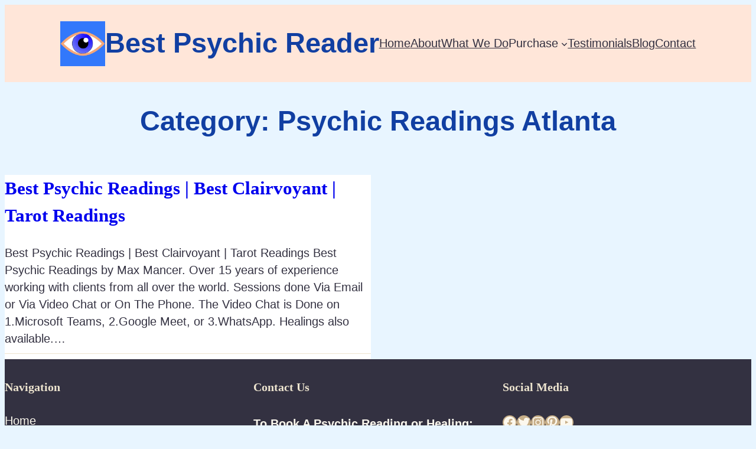

--- FILE ---
content_type: text/html; charset=UTF-8
request_url: https://www.best-psychic-reader.com/category/psychic-readings-atlanta/
body_size: 18426
content:
<!DOCTYPE html>
<html dir="ltr" lang="en-AU" prefix="og: https://ogp.me/ns#">
<head>
	<meta charset="UTF-8" />
	<meta name="viewport" content="width=device-width, initial-scale=1" />

		<!-- All in One SEO 4.9.2 - aioseo.com -->
		<title>Psychic Readings Atlanta | ‎‎‎‎‎‎‎Best Psychic Reader</title>
	<meta name="robots" content="max-image-preview:large" />
	<link rel="canonical" href="https://www.best-psychic-reader.com/category/psychic-readings-atlanta/" />
	<meta name="generator" content="All in One SEO (AIOSEO) 4.9.2" />
		<script type="application/ld+json" class="aioseo-schema">
			{"@context":"https:\/\/schema.org","@graph":[{"@type":"BreadcrumbList","@id":"https:\/\/www.best-psychic-reader.com\/category\/psychic-readings-atlanta\/#breadcrumblist","itemListElement":[{"@type":"ListItem","@id":"https:\/\/www.best-psychic-reader.com#listItem","position":1,"name":"Home","item":"https:\/\/www.best-psychic-reader.com","nextItem":{"@type":"ListItem","@id":"https:\/\/www.best-psychic-reader.com\/category\/psychic-readings-atlanta\/#listItem","name":"Psychic Readings Atlanta"}},{"@type":"ListItem","@id":"https:\/\/www.best-psychic-reader.com\/category\/psychic-readings-atlanta\/#listItem","position":2,"name":"Psychic Readings Atlanta","previousItem":{"@type":"ListItem","@id":"https:\/\/www.best-psychic-reader.com#listItem","name":"Home"}}]},{"@type":"CollectionPage","@id":"https:\/\/www.best-psychic-reader.com\/category\/psychic-readings-atlanta\/#collectionpage","url":"https:\/\/www.best-psychic-reader.com\/category\/psychic-readings-atlanta\/","name":"Psychic Readings Atlanta | \u200e\u200e\u200e\u200e\u200e\u200e\u200eBest Psychic Reader","inLanguage":"en-AU","isPartOf":{"@id":"https:\/\/www.best-psychic-reader.com\/#website"},"breadcrumb":{"@id":"https:\/\/www.best-psychic-reader.com\/category\/psychic-readings-atlanta\/#breadcrumblist"}},{"@type":"Organization","@id":"https:\/\/www.best-psychic-reader.com\/#organization","name":"Best Psychic Reader | The Best Psychic Reader in The World","description":"Best Psychic Reader that answers all your questions. Tarot readings, clairvoyant psychic readings. Sydney based. Readings Via Phone, Skype and Email.","url":"https:\/\/www.best-psychic-reader.com\/","telephone":"+61403921752"},{"@type":"WebSite","@id":"https:\/\/www.best-psychic-reader.com\/#website","url":"https:\/\/www.best-psychic-reader.com\/","name":"Best Psychic Reader | The Best Psychic Reader in The World","alternateName":"Best Psychic Reader","description":"Best Psychic Reader that answers all your questions. Tarot readings, clairvoyant psychic readings. Sydney based. Readings Via Phone, Skype and Email.","inLanguage":"en-AU","publisher":{"@id":"https:\/\/www.best-psychic-reader.com\/#organization"}}]}
		</script>
		<!-- All in One SEO -->


<link rel="alternate" type="application/rss+xml" title="‎‎‎‎‎‎‎Best Psychic Reader &raquo; Feed" href="https://www.best-psychic-reader.com/feed/" />
<link rel="alternate" type="application/rss+xml" title="‎‎‎‎‎‎‎Best Psychic Reader &raquo; Comments Feed" href="https://www.best-psychic-reader.com/comments/feed/" />
<link rel="alternate" type="application/rss+xml" title="‎‎‎‎‎‎‎Best Psychic Reader &raquo; Psychic Readings Atlanta Category Feed" href="https://www.best-psychic-reader.com/category/psychic-readings-atlanta/feed/" />
		<!-- This site uses the Google Analytics by MonsterInsights plugin v9.11.0 - Using Analytics tracking - https://www.monsterinsights.com/ -->
		<!-- Note: MonsterInsights is not currently configured on this site. The site owner needs to authenticate with Google Analytics in the MonsterInsights settings panel. -->
					<!-- No tracking code set -->
				<!-- / Google Analytics by MonsterInsights -->
		<style id='wp-img-auto-sizes-contain-inline-css'>
img:is([sizes=auto i],[sizes^="auto," i]){contain-intrinsic-size:3000px 1500px}
/*# sourceURL=wp-img-auto-sizes-contain-inline-css */
</style>
<style id='wp-block-site-logo-inline-css'>
.wp-block-site-logo{box-sizing:border-box;line-height:0}.wp-block-site-logo a{display:inline-block;line-height:0}.wp-block-site-logo.is-default-size img{height:auto;width:120px}.wp-block-site-logo img{height:auto;max-width:100%}.wp-block-site-logo a,.wp-block-site-logo img{border-radius:inherit}.wp-block-site-logo.aligncenter{margin-left:auto;margin-right:auto;text-align:center}:root :where(.wp-block-site-logo.is-style-rounded){border-radius:9999px}
/*# sourceURL=https://www.best-psychic-reader.com/wp-includes/blocks/site-logo/style.min.css */
</style>
<style id='wp-block-group-inline-css'>
.wp-block-group{box-sizing:border-box}:where(.wp-block-group.wp-block-group-is-layout-constrained){position:relative}
.is-style-no-block-gap-row{gap: 0 !important;}
/*# sourceURL=wp-block-group-inline-css */
</style>
<style id='wp-block-group-theme-inline-css'>
:where(.wp-block-group.has-background){padding:1.25em 2.375em}
/*# sourceURL=https://www.best-psychic-reader.com/wp-includes/blocks/group/theme.min.css */
</style>
<style id='wp-block-site-title-inline-css'>
.wp-block-site-title{box-sizing:border-box}.wp-block-site-title :where(a){color:inherit;font-family:inherit;font-size:inherit;font-style:inherit;font-weight:inherit;letter-spacing:inherit;line-height:inherit;text-decoration:inherit}
/*# sourceURL=https://www.best-psychic-reader.com/wp-includes/blocks/site-title/style.min.css */
</style>
<style id='wp-block-navigation-link-inline-css'>
.wp-block-navigation .wp-block-navigation-item__label{overflow-wrap:break-word}.wp-block-navigation .wp-block-navigation-item__description{display:none}.link-ui-tools{outline:1px solid #f0f0f0;padding:8px}.link-ui-block-inserter{padding-top:8px}.link-ui-block-inserter__back{margin-left:8px;text-transform:uppercase}
/*# sourceURL=https://www.best-psychic-reader.com/wp-includes/blocks/navigation-link/style.min.css */
</style>
<link rel='stylesheet' id='wp-block-navigation-css' href='https://www.best-psychic-reader.com/wp-includes/blocks/navigation/style.min.css?ver=39e5691cd734847017917f0f124b4708' media='all' />
<style id='wp-block-template-part-theme-inline-css'>
:root :where(.wp-block-template-part.has-background){margin-bottom:0;margin-top:0;padding:1.25em 2.375em}
/*# sourceURL=https://www.best-psychic-reader.com/wp-includes/blocks/template-part/theme.min.css */
</style>
<style id='wp-block-query-title-inline-css'>
.wp-block-query-title{box-sizing:border-box}
/*# sourceURL=https://www.best-psychic-reader.com/wp-includes/blocks/query-title/style.min.css */
</style>
<style id='wp-block-post-title-inline-css'>
.wp-block-post-title{box-sizing:border-box;word-break:break-word}.wp-block-post-title :where(a){display:inline-block;font-family:inherit;font-size:inherit;font-style:inherit;font-weight:inherit;letter-spacing:inherit;line-height:inherit;text-decoration:inherit}
/*# sourceURL=https://www.best-psychic-reader.com/wp-includes/blocks/post-title/style.min.css */
</style>
<style id='wp-block-post-excerpt-inline-css'>
:where(.wp-block-post-excerpt){box-sizing:border-box;margin-bottom:var(--wp--style--block-gap);margin-top:var(--wp--style--block-gap)}.wp-block-post-excerpt__excerpt{margin-bottom:0;margin-top:0}.wp-block-post-excerpt__more-text{margin-bottom:0;margin-top:var(--wp--style--block-gap)}.wp-block-post-excerpt__more-link{display:inline-block}
/*# sourceURL=https://www.best-psychic-reader.com/wp-includes/blocks/post-excerpt/style.min.css */
</style>
<style id='wp-block-separator-inline-css'>
@charset "UTF-8";.wp-block-separator{border:none;border-top:2px solid}:root :where(.wp-block-separator.is-style-dots){height:auto;line-height:1;text-align:center}:root :where(.wp-block-separator.is-style-dots):before{color:currentColor;content:"···";font-family:serif;font-size:1.5em;letter-spacing:2em;padding-left:2em}.wp-block-separator.is-style-dots{background:none!important;border:none!important}
/*# sourceURL=https://www.best-psychic-reader.com/wp-includes/blocks/separator/style.min.css */
</style>
<style id='wp-block-separator-theme-inline-css'>
.wp-block-separator.has-css-opacity{opacity:.4}.wp-block-separator{border:none;border-bottom:2px solid;margin-left:auto;margin-right:auto}.wp-block-separator.has-alpha-channel-opacity{opacity:1}.wp-block-separator:not(.is-style-wide):not(.is-style-dots){width:100px}.wp-block-separator.has-background:not(.is-style-dots){border-bottom:none;height:1px}.wp-block-separator.has-background:not(.is-style-wide):not(.is-style-dots){height:2px}
/*# sourceURL=https://www.best-psychic-reader.com/wp-includes/blocks/separator/theme.min.css */
</style>
<style id='wp-block-post-author-inline-css'>
.wp-block-post-author{box-sizing:border-box;display:flex;flex-wrap:wrap}.wp-block-post-author__byline{font-size:.5em;margin-bottom:0;margin-top:0;width:100%}.wp-block-post-author__avatar{margin-right:1em}.wp-block-post-author__bio{font-size:.7em;margin-bottom:.7em}.wp-block-post-author__content{flex-basis:0;flex-grow:1}.wp-block-post-author__name{margin:0}
/*# sourceURL=https://www.best-psychic-reader.com/wp-includes/blocks/post-author/style.min.css */
</style>
<style id='wp-block-post-template-inline-css'>
.wp-block-post-template{box-sizing:border-box;list-style:none;margin-bottom:0;margin-top:0;max-width:100%;padding:0}.wp-block-post-template.is-flex-container{display:flex;flex-direction:row;flex-wrap:wrap;gap:1.25em}.wp-block-post-template.is-flex-container>li{margin:0;width:100%}@media (min-width:600px){.wp-block-post-template.is-flex-container.is-flex-container.columns-2>li{width:calc(50% - .625em)}.wp-block-post-template.is-flex-container.is-flex-container.columns-3>li{width:calc(33.33333% - .83333em)}.wp-block-post-template.is-flex-container.is-flex-container.columns-4>li{width:calc(25% - .9375em)}.wp-block-post-template.is-flex-container.is-flex-container.columns-5>li{width:calc(20% - 1em)}.wp-block-post-template.is-flex-container.is-flex-container.columns-6>li{width:calc(16.66667% - 1.04167em)}}@media (max-width:600px){.wp-block-post-template-is-layout-grid.wp-block-post-template-is-layout-grid.wp-block-post-template-is-layout-grid.wp-block-post-template-is-layout-grid{grid-template-columns:1fr}}.wp-block-post-template-is-layout-constrained>li>.alignright,.wp-block-post-template-is-layout-flow>li>.alignright{float:right;margin-inline-end:0;margin-inline-start:2em}.wp-block-post-template-is-layout-constrained>li>.alignleft,.wp-block-post-template-is-layout-flow>li>.alignleft{float:left;margin-inline-end:2em;margin-inline-start:0}.wp-block-post-template-is-layout-constrained>li>.aligncenter,.wp-block-post-template-is-layout-flow>li>.aligncenter{margin-inline-end:auto;margin-inline-start:auto}
/*# sourceURL=https://www.best-psychic-reader.com/wp-includes/blocks/post-template/style.min.css */
</style>
<style id='wp-block-heading-inline-css'>
h1:where(.wp-block-heading).has-background,h2:where(.wp-block-heading).has-background,h3:where(.wp-block-heading).has-background,h4:where(.wp-block-heading).has-background,h5:where(.wp-block-heading).has-background,h6:where(.wp-block-heading).has-background{padding:1.25em 2.375em}h1.has-text-align-left[style*=writing-mode]:where([style*=vertical-lr]),h1.has-text-align-right[style*=writing-mode]:where([style*=vertical-rl]),h2.has-text-align-left[style*=writing-mode]:where([style*=vertical-lr]),h2.has-text-align-right[style*=writing-mode]:where([style*=vertical-rl]),h3.has-text-align-left[style*=writing-mode]:where([style*=vertical-lr]),h3.has-text-align-right[style*=writing-mode]:where([style*=vertical-rl]),h4.has-text-align-left[style*=writing-mode]:where([style*=vertical-lr]),h4.has-text-align-right[style*=writing-mode]:where([style*=vertical-rl]),h5.has-text-align-left[style*=writing-mode]:where([style*=vertical-lr]),h5.has-text-align-right[style*=writing-mode]:where([style*=vertical-rl]),h6.has-text-align-left[style*=writing-mode]:where([style*=vertical-lr]),h6.has-text-align-right[style*=writing-mode]:where([style*=vertical-rl]){rotate:180deg}
/*# sourceURL=https://www.best-psychic-reader.com/wp-includes/blocks/heading/style.min.css */
</style>
<style id='wp-block-paragraph-inline-css'>
.is-small-text{font-size:.875em}.is-regular-text{font-size:1em}.is-large-text{font-size:2.25em}.is-larger-text{font-size:3em}.has-drop-cap:not(:focus):first-letter{float:left;font-size:8.4em;font-style:normal;font-weight:100;line-height:.68;margin:.05em .1em 0 0;text-transform:uppercase}body.rtl .has-drop-cap:not(:focus):first-letter{float:none;margin-left:.1em}p.has-drop-cap.has-background{overflow:hidden}:root :where(p.has-background){padding:1.25em 2.375em}:where(p.has-text-color:not(.has-link-color)) a{color:inherit}p.has-text-align-left[style*="writing-mode:vertical-lr"],p.has-text-align-right[style*="writing-mode:vertical-rl"]{rotate:180deg}
.is-style-links-plain a, a.is-style-links-plain{text-decoration: none;}
.is-style-links-underline-on-hover a:not(:hover), a.is-style-links-underline-on-hover:not(:hover){text-decoration: none;}
.is-style-script{font-family: var(--wp--preset--font-family--script);}
.is-style-no-block-gap{margin-top: 0 !important;}
/*# sourceURL=wp-block-paragraph-inline-css */
</style>
<style id='wp-block-social-links-inline-css'>
.wp-block-social-links{background:none;box-sizing:border-box;margin-left:0;padding-left:0;padding-right:0;text-indent:0}.wp-block-social-links .wp-social-link a,.wp-block-social-links .wp-social-link a:hover{border-bottom:0;box-shadow:none;text-decoration:none}.wp-block-social-links .wp-social-link svg{height:1em;width:1em}.wp-block-social-links .wp-social-link span:not(.screen-reader-text){font-size:.65em;margin-left:.5em;margin-right:.5em}.wp-block-social-links.has-small-icon-size{font-size:16px}.wp-block-social-links,.wp-block-social-links.has-normal-icon-size{font-size:24px}.wp-block-social-links.has-large-icon-size{font-size:36px}.wp-block-social-links.has-huge-icon-size{font-size:48px}.wp-block-social-links.aligncenter{display:flex;justify-content:center}.wp-block-social-links.alignright{justify-content:flex-end}.wp-block-social-link{border-radius:9999px;display:block}@media not (prefers-reduced-motion){.wp-block-social-link{transition:transform .1s ease}}.wp-block-social-link{height:auto}.wp-block-social-link a{align-items:center;display:flex;line-height:0}.wp-block-social-link:hover{transform:scale(1.1)}.wp-block-social-links .wp-block-social-link.wp-social-link{display:inline-block;margin:0;padding:0}.wp-block-social-links .wp-block-social-link.wp-social-link .wp-block-social-link-anchor,.wp-block-social-links .wp-block-social-link.wp-social-link .wp-block-social-link-anchor svg,.wp-block-social-links .wp-block-social-link.wp-social-link .wp-block-social-link-anchor:active,.wp-block-social-links .wp-block-social-link.wp-social-link .wp-block-social-link-anchor:hover,.wp-block-social-links .wp-block-social-link.wp-social-link .wp-block-social-link-anchor:visited{color:currentColor;fill:currentColor}:where(.wp-block-social-links:not(.is-style-logos-only)) .wp-social-link{background-color:#f0f0f0;color:#444}:where(.wp-block-social-links:not(.is-style-logos-only)) .wp-social-link-amazon{background-color:#f90;color:#fff}:where(.wp-block-social-links:not(.is-style-logos-only)) .wp-social-link-bandcamp{background-color:#1ea0c3;color:#fff}:where(.wp-block-social-links:not(.is-style-logos-only)) .wp-social-link-behance{background-color:#0757fe;color:#fff}:where(.wp-block-social-links:not(.is-style-logos-only)) .wp-social-link-bluesky{background-color:#0a7aff;color:#fff}:where(.wp-block-social-links:not(.is-style-logos-only)) .wp-social-link-codepen{background-color:#1e1f26;color:#fff}:where(.wp-block-social-links:not(.is-style-logos-only)) .wp-social-link-deviantart{background-color:#02e49b;color:#fff}:where(.wp-block-social-links:not(.is-style-logos-only)) .wp-social-link-discord{background-color:#5865f2;color:#fff}:where(.wp-block-social-links:not(.is-style-logos-only)) .wp-social-link-dribbble{background-color:#e94c89;color:#fff}:where(.wp-block-social-links:not(.is-style-logos-only)) .wp-social-link-dropbox{background-color:#4280ff;color:#fff}:where(.wp-block-social-links:not(.is-style-logos-only)) .wp-social-link-etsy{background-color:#f45800;color:#fff}:where(.wp-block-social-links:not(.is-style-logos-only)) .wp-social-link-facebook{background-color:#0866ff;color:#fff}:where(.wp-block-social-links:not(.is-style-logos-only)) .wp-social-link-fivehundredpx{background-color:#000;color:#fff}:where(.wp-block-social-links:not(.is-style-logos-only)) .wp-social-link-flickr{background-color:#0461dd;color:#fff}:where(.wp-block-social-links:not(.is-style-logos-only)) .wp-social-link-foursquare{background-color:#e65678;color:#fff}:where(.wp-block-social-links:not(.is-style-logos-only)) .wp-social-link-github{background-color:#24292d;color:#fff}:where(.wp-block-social-links:not(.is-style-logos-only)) .wp-social-link-goodreads{background-color:#eceadd;color:#382110}:where(.wp-block-social-links:not(.is-style-logos-only)) .wp-social-link-google{background-color:#ea4434;color:#fff}:where(.wp-block-social-links:not(.is-style-logos-only)) .wp-social-link-gravatar{background-color:#1d4fc4;color:#fff}:where(.wp-block-social-links:not(.is-style-logos-only)) .wp-social-link-instagram{background-color:#f00075;color:#fff}:where(.wp-block-social-links:not(.is-style-logos-only)) .wp-social-link-lastfm{background-color:#e21b24;color:#fff}:where(.wp-block-social-links:not(.is-style-logos-only)) .wp-social-link-linkedin{background-color:#0d66c2;color:#fff}:where(.wp-block-social-links:not(.is-style-logos-only)) .wp-social-link-mastodon{background-color:#3288d4;color:#fff}:where(.wp-block-social-links:not(.is-style-logos-only)) .wp-social-link-medium{background-color:#000;color:#fff}:where(.wp-block-social-links:not(.is-style-logos-only)) .wp-social-link-meetup{background-color:#f6405f;color:#fff}:where(.wp-block-social-links:not(.is-style-logos-only)) .wp-social-link-patreon{background-color:#000;color:#fff}:where(.wp-block-social-links:not(.is-style-logos-only)) .wp-social-link-pinterest{background-color:#e60122;color:#fff}:where(.wp-block-social-links:not(.is-style-logos-only)) .wp-social-link-pocket{background-color:#ef4155;color:#fff}:where(.wp-block-social-links:not(.is-style-logos-only)) .wp-social-link-reddit{background-color:#ff4500;color:#fff}:where(.wp-block-social-links:not(.is-style-logos-only)) .wp-social-link-skype{background-color:#0478d7;color:#fff}:where(.wp-block-social-links:not(.is-style-logos-only)) .wp-social-link-snapchat{background-color:#fefc00;color:#fff;stroke:#000}:where(.wp-block-social-links:not(.is-style-logos-only)) .wp-social-link-soundcloud{background-color:#ff5600;color:#fff}:where(.wp-block-social-links:not(.is-style-logos-only)) .wp-social-link-spotify{background-color:#1bd760;color:#fff}:where(.wp-block-social-links:not(.is-style-logos-only)) .wp-social-link-telegram{background-color:#2aabee;color:#fff}:where(.wp-block-social-links:not(.is-style-logos-only)) .wp-social-link-threads{background-color:#000;color:#fff}:where(.wp-block-social-links:not(.is-style-logos-only)) .wp-social-link-tiktok{background-color:#000;color:#fff}:where(.wp-block-social-links:not(.is-style-logos-only)) .wp-social-link-tumblr{background-color:#011835;color:#fff}:where(.wp-block-social-links:not(.is-style-logos-only)) .wp-social-link-twitch{background-color:#6440a4;color:#fff}:where(.wp-block-social-links:not(.is-style-logos-only)) .wp-social-link-twitter{background-color:#1da1f2;color:#fff}:where(.wp-block-social-links:not(.is-style-logos-only)) .wp-social-link-vimeo{background-color:#1eb7ea;color:#fff}:where(.wp-block-social-links:not(.is-style-logos-only)) .wp-social-link-vk{background-color:#4680c2;color:#fff}:where(.wp-block-social-links:not(.is-style-logos-only)) .wp-social-link-wordpress{background-color:#3499cd;color:#fff}:where(.wp-block-social-links:not(.is-style-logos-only)) .wp-social-link-whatsapp{background-color:#25d366;color:#fff}:where(.wp-block-social-links:not(.is-style-logos-only)) .wp-social-link-x{background-color:#000;color:#fff}:where(.wp-block-social-links:not(.is-style-logos-only)) .wp-social-link-yelp{background-color:#d32422;color:#fff}:where(.wp-block-social-links:not(.is-style-logos-only)) .wp-social-link-youtube{background-color:red;color:#fff}:where(.wp-block-social-links.is-style-logos-only) .wp-social-link{background:none}:where(.wp-block-social-links.is-style-logos-only) .wp-social-link svg{height:1.25em;width:1.25em}:where(.wp-block-social-links.is-style-logos-only) .wp-social-link-amazon{color:#f90}:where(.wp-block-social-links.is-style-logos-only) .wp-social-link-bandcamp{color:#1ea0c3}:where(.wp-block-social-links.is-style-logos-only) .wp-social-link-behance{color:#0757fe}:where(.wp-block-social-links.is-style-logos-only) .wp-social-link-bluesky{color:#0a7aff}:where(.wp-block-social-links.is-style-logos-only) .wp-social-link-codepen{color:#1e1f26}:where(.wp-block-social-links.is-style-logos-only) .wp-social-link-deviantart{color:#02e49b}:where(.wp-block-social-links.is-style-logos-only) .wp-social-link-discord{color:#5865f2}:where(.wp-block-social-links.is-style-logos-only) .wp-social-link-dribbble{color:#e94c89}:where(.wp-block-social-links.is-style-logos-only) .wp-social-link-dropbox{color:#4280ff}:where(.wp-block-social-links.is-style-logos-only) .wp-social-link-etsy{color:#f45800}:where(.wp-block-social-links.is-style-logos-only) .wp-social-link-facebook{color:#0866ff}:where(.wp-block-social-links.is-style-logos-only) .wp-social-link-fivehundredpx{color:#000}:where(.wp-block-social-links.is-style-logos-only) .wp-social-link-flickr{color:#0461dd}:where(.wp-block-social-links.is-style-logos-only) .wp-social-link-foursquare{color:#e65678}:where(.wp-block-social-links.is-style-logos-only) .wp-social-link-github{color:#24292d}:where(.wp-block-social-links.is-style-logos-only) .wp-social-link-goodreads{color:#382110}:where(.wp-block-social-links.is-style-logos-only) .wp-social-link-google{color:#ea4434}:where(.wp-block-social-links.is-style-logos-only) .wp-social-link-gravatar{color:#1d4fc4}:where(.wp-block-social-links.is-style-logos-only) .wp-social-link-instagram{color:#f00075}:where(.wp-block-social-links.is-style-logos-only) .wp-social-link-lastfm{color:#e21b24}:where(.wp-block-social-links.is-style-logos-only) .wp-social-link-linkedin{color:#0d66c2}:where(.wp-block-social-links.is-style-logos-only) .wp-social-link-mastodon{color:#3288d4}:where(.wp-block-social-links.is-style-logos-only) .wp-social-link-medium{color:#000}:where(.wp-block-social-links.is-style-logos-only) .wp-social-link-meetup{color:#f6405f}:where(.wp-block-social-links.is-style-logos-only) .wp-social-link-patreon{color:#000}:where(.wp-block-social-links.is-style-logos-only) .wp-social-link-pinterest{color:#e60122}:where(.wp-block-social-links.is-style-logos-only) .wp-social-link-pocket{color:#ef4155}:where(.wp-block-social-links.is-style-logos-only) .wp-social-link-reddit{color:#ff4500}:where(.wp-block-social-links.is-style-logos-only) .wp-social-link-skype{color:#0478d7}:where(.wp-block-social-links.is-style-logos-only) .wp-social-link-snapchat{color:#fff;stroke:#000}:where(.wp-block-social-links.is-style-logos-only) .wp-social-link-soundcloud{color:#ff5600}:where(.wp-block-social-links.is-style-logos-only) .wp-social-link-spotify{color:#1bd760}:where(.wp-block-social-links.is-style-logos-only) .wp-social-link-telegram{color:#2aabee}:where(.wp-block-social-links.is-style-logos-only) .wp-social-link-threads{color:#000}:where(.wp-block-social-links.is-style-logos-only) .wp-social-link-tiktok{color:#000}:where(.wp-block-social-links.is-style-logos-only) .wp-social-link-tumblr{color:#011835}:where(.wp-block-social-links.is-style-logos-only) .wp-social-link-twitch{color:#6440a4}:where(.wp-block-social-links.is-style-logos-only) .wp-social-link-twitter{color:#1da1f2}:where(.wp-block-social-links.is-style-logos-only) .wp-social-link-vimeo{color:#1eb7ea}:where(.wp-block-social-links.is-style-logos-only) .wp-social-link-vk{color:#4680c2}:where(.wp-block-social-links.is-style-logos-only) .wp-social-link-whatsapp{color:#25d366}:where(.wp-block-social-links.is-style-logos-only) .wp-social-link-wordpress{color:#3499cd}:where(.wp-block-social-links.is-style-logos-only) .wp-social-link-x{color:#000}:where(.wp-block-social-links.is-style-logos-only) .wp-social-link-yelp{color:#d32422}:where(.wp-block-social-links.is-style-logos-only) .wp-social-link-youtube{color:red}.wp-block-social-links.is-style-pill-shape .wp-social-link{width:auto}:root :where(.wp-block-social-links .wp-social-link a){padding:.25em}:root :where(.wp-block-social-links.is-style-logos-only .wp-social-link a){padding:0}:root :where(.wp-block-social-links.is-style-pill-shape .wp-social-link a){padding-left:.6666666667em;padding-right:.6666666667em}.wp-block-social-links:not(.has-icon-color):not(.has-icon-background-color) .wp-social-link-snapchat .wp-block-social-link-label{color:#000}
/*# sourceURL=https://www.best-psychic-reader.com/wp-includes/blocks/social-links/style.min.css */
</style>
<style id='wp-block-columns-inline-css'>
.wp-block-columns{box-sizing:border-box;display:flex;flex-wrap:wrap!important}@media (min-width:782px){.wp-block-columns{flex-wrap:nowrap!important}}.wp-block-columns{align-items:normal!important}.wp-block-columns.are-vertically-aligned-top{align-items:flex-start}.wp-block-columns.are-vertically-aligned-center{align-items:center}.wp-block-columns.are-vertically-aligned-bottom{align-items:flex-end}@media (max-width:781px){.wp-block-columns:not(.is-not-stacked-on-mobile)>.wp-block-column{flex-basis:100%!important}}@media (min-width:782px){.wp-block-columns:not(.is-not-stacked-on-mobile)>.wp-block-column{flex-basis:0;flex-grow:1}.wp-block-columns:not(.is-not-stacked-on-mobile)>.wp-block-column[style*=flex-basis]{flex-grow:0}}.wp-block-columns.is-not-stacked-on-mobile{flex-wrap:nowrap!important}.wp-block-columns.is-not-stacked-on-mobile>.wp-block-column{flex-basis:0;flex-grow:1}.wp-block-columns.is-not-stacked-on-mobile>.wp-block-column[style*=flex-basis]{flex-grow:0}:where(.wp-block-columns){margin-bottom:1.75em}:where(.wp-block-columns.has-background){padding:1.25em 2.375em}.wp-block-column{flex-grow:1;min-width:0;overflow-wrap:break-word;word-break:break-word}.wp-block-column.is-vertically-aligned-top{align-self:flex-start}.wp-block-column.is-vertically-aligned-center{align-self:center}.wp-block-column.is-vertically-aligned-bottom{align-self:flex-end}.wp-block-column.is-vertically-aligned-stretch{align-self:stretch}.wp-block-column.is-vertically-aligned-bottom,.wp-block-column.is-vertically-aligned-center,.wp-block-column.is-vertically-aligned-top{width:100%}
.wp-block-columns.is-style-zero-gap{margin-bottom: 0;gap: 0;} .wp-block-columns.is-style-zero-gap > .wp-block-column{margin-left: 0 !important;}
/*# sourceURL=wp-block-columns-inline-css */
</style>
<style id='wp-emoji-styles-inline-css'>

	img.wp-smiley, img.emoji {
		display: inline !important;
		border: none !important;
		box-shadow: none !important;
		height: 1em !important;
		width: 1em !important;
		margin: 0 0.07em !important;
		vertical-align: -0.1em !important;
		background: none !important;
		padding: 0 !important;
	}
/*# sourceURL=wp-emoji-styles-inline-css */
</style>
<style id='wp-block-library-inline-css'>
:root{--wp-block-synced-color:#7a00df;--wp-block-synced-color--rgb:122,0,223;--wp-bound-block-color:var(--wp-block-synced-color);--wp-editor-canvas-background:#ddd;--wp-admin-theme-color:#007cba;--wp-admin-theme-color--rgb:0,124,186;--wp-admin-theme-color-darker-10:#006ba1;--wp-admin-theme-color-darker-10--rgb:0,107,160.5;--wp-admin-theme-color-darker-20:#005a87;--wp-admin-theme-color-darker-20--rgb:0,90,135;--wp-admin-border-width-focus:2px}@media (min-resolution:192dpi){:root{--wp-admin-border-width-focus:1.5px}}.wp-element-button{cursor:pointer}:root .has-very-light-gray-background-color{background-color:#eee}:root .has-very-dark-gray-background-color{background-color:#313131}:root .has-very-light-gray-color{color:#eee}:root .has-very-dark-gray-color{color:#313131}:root .has-vivid-green-cyan-to-vivid-cyan-blue-gradient-background{background:linear-gradient(135deg,#00d084,#0693e3)}:root .has-purple-crush-gradient-background{background:linear-gradient(135deg,#34e2e4,#4721fb 50%,#ab1dfe)}:root .has-hazy-dawn-gradient-background{background:linear-gradient(135deg,#faaca8,#dad0ec)}:root .has-subdued-olive-gradient-background{background:linear-gradient(135deg,#fafae1,#67a671)}:root .has-atomic-cream-gradient-background{background:linear-gradient(135deg,#fdd79a,#004a59)}:root .has-nightshade-gradient-background{background:linear-gradient(135deg,#330968,#31cdcf)}:root .has-midnight-gradient-background{background:linear-gradient(135deg,#020381,#2874fc)}:root{--wp--preset--font-size--normal:16px;--wp--preset--font-size--huge:42px}.has-regular-font-size{font-size:1em}.has-larger-font-size{font-size:2.625em}.has-normal-font-size{font-size:var(--wp--preset--font-size--normal)}.has-huge-font-size{font-size:var(--wp--preset--font-size--huge)}.has-text-align-center{text-align:center}.has-text-align-left{text-align:left}.has-text-align-right{text-align:right}.has-fit-text{white-space:nowrap!important}#end-resizable-editor-section{display:none}.aligncenter{clear:both}.items-justified-left{justify-content:flex-start}.items-justified-center{justify-content:center}.items-justified-right{justify-content:flex-end}.items-justified-space-between{justify-content:space-between}.screen-reader-text{border:0;clip-path:inset(50%);height:1px;margin:-1px;overflow:hidden;padding:0;position:absolute;width:1px;word-wrap:normal!important}.screen-reader-text:focus{background-color:#ddd;clip-path:none;color:#444;display:block;font-size:1em;height:auto;left:5px;line-height:normal;padding:15px 23px 14px;text-decoration:none;top:5px;width:auto;z-index:100000}html :where(.has-border-color){border-style:solid}html :where([style*=border-top-color]){border-top-style:solid}html :where([style*=border-right-color]){border-right-style:solid}html :where([style*=border-bottom-color]){border-bottom-style:solid}html :where([style*=border-left-color]){border-left-style:solid}html :where([style*=border-width]){border-style:solid}html :where([style*=border-top-width]){border-top-style:solid}html :where([style*=border-right-width]){border-right-style:solid}html :where([style*=border-bottom-width]){border-bottom-style:solid}html :where([style*=border-left-width]){border-left-style:solid}html :where(img[class*=wp-image-]){height:auto;max-width:100%}:where(figure){margin:0 0 1em}html :where(.is-position-sticky){--wp-admin--admin-bar--position-offset:var(--wp-admin--admin-bar--height,0px)}@media screen and (max-width:600px){html :where(.is-position-sticky){--wp-admin--admin-bar--position-offset:0px}}
.is-style-hide-nocomments .nocomments{display: none;}
/*# sourceURL=wp-block-library-inline-css */
</style>
<style id='global-styles-inline-css'>
:root{--wp--preset--aspect-ratio--square: 1;--wp--preset--aspect-ratio--4-3: 4/3;--wp--preset--aspect-ratio--3-4: 3/4;--wp--preset--aspect-ratio--3-2: 3/2;--wp--preset--aspect-ratio--2-3: 2/3;--wp--preset--aspect-ratio--16-9: 16/9;--wp--preset--aspect-ratio--9-16: 9/16;--wp--preset--color--black: #000000;--wp--preset--color--cyan-bluish-gray: #abb8c3;--wp--preset--color--white: #ffffff;--wp--preset--color--pale-pink: #f78da7;--wp--preset--color--vivid-red: #cf2e2e;--wp--preset--color--luminous-vivid-orange: #ff6900;--wp--preset--color--luminous-vivid-amber: #fcb900;--wp--preset--color--light-green-cyan: #7bdcb5;--wp--preset--color--vivid-green-cyan: #00d084;--wp--preset--color--pale-cyan-blue: #8ed1fc;--wp--preset--color--vivid-cyan-blue: #0693e3;--wp--preset--color--vivid-purple: #9b51e0;--wp--preset--color--foreground: #333141;--wp--preset--color--background: #fcf8ee;--wp--preset--color--primary: #c7ae88;--wp--preset--color--secondary: #ede4cf;--wp--preset--color--tertiary: #81a7aa;--wp--preset--color--quaternary: #b72f2b;--wp--preset--color--quinary: #ffe6d9;--wp--preset--color--senary: #2bb775;--wp--preset--color--septenary: rgba(0,0,0,0.3);--wp--preset--color--octonary: rgba(255,255,255,0.3);--wp--preset--gradient--vivid-cyan-blue-to-vivid-purple: linear-gradient(135deg,rgb(6,147,227) 0%,rgb(155,81,224) 100%);--wp--preset--gradient--light-green-cyan-to-vivid-green-cyan: linear-gradient(135deg,rgb(122,220,180) 0%,rgb(0,208,130) 100%);--wp--preset--gradient--luminous-vivid-amber-to-luminous-vivid-orange: linear-gradient(135deg,rgb(252,185,0) 0%,rgb(255,105,0) 100%);--wp--preset--gradient--luminous-vivid-orange-to-vivid-red: linear-gradient(135deg,rgb(255,105,0) 0%,rgb(207,46,46) 100%);--wp--preset--gradient--very-light-gray-to-cyan-bluish-gray: linear-gradient(135deg,rgb(238,238,238) 0%,rgb(169,184,195) 100%);--wp--preset--gradient--cool-to-warm-spectrum: linear-gradient(135deg,rgb(74,234,220) 0%,rgb(151,120,209) 20%,rgb(207,42,186) 40%,rgb(238,44,130) 60%,rgb(251,105,98) 80%,rgb(254,248,76) 100%);--wp--preset--gradient--blush-light-purple: linear-gradient(135deg,rgb(255,206,236) 0%,rgb(152,150,240) 100%);--wp--preset--gradient--blush-bordeaux: linear-gradient(135deg,rgb(254,205,165) 0%,rgb(254,45,45) 50%,rgb(107,0,62) 100%);--wp--preset--gradient--luminous-dusk: linear-gradient(135deg,rgb(255,203,112) 0%,rgb(199,81,192) 50%,rgb(65,88,208) 100%);--wp--preset--gradient--pale-ocean: linear-gradient(135deg,rgb(255,245,203) 0%,rgb(182,227,212) 50%,rgb(51,167,181) 100%);--wp--preset--gradient--electric-grass: linear-gradient(135deg,rgb(202,248,128) 0%,rgb(113,206,126) 100%);--wp--preset--gradient--midnight: linear-gradient(135deg,rgb(2,3,129) 0%,rgb(40,116,252) 100%);--wp--preset--gradient--primary-tertiary-quaternary: linear-gradient(90deg, var(--wp--preset--color--primary) 33.33%, var(--wp--preset--color--tertiary) 33.33%, var(--wp--preset--color--tertiary) 66.66%, var(--wp--preset--color--quaternary) 66.66%);--wp--preset--gradient--foreground-fade: linear-gradient(150deg,var(--wp--preset--color--foreground) 0%,var(--wp--preset--color--tertiary) 90%);--wp--preset--gradient--foreground-primary: linear-gradient(90deg, var(--wp--preset--color--foreground) 70%, var(--wp--preset--color--primary) 70%);--wp--preset--gradient--primary-foreground: linear-gradient(90deg, var(--wp--preset--color--primary) 70%, var(--wp--preset--color--foreground) 70%);--wp--preset--gradient--foreground-tertiary: linear-gradient(90deg, var(--wp--preset--color--foreground) 70%, var(--wp--preset--color--tertiary) 70%);--wp--preset--gradient--foreground-quaternary: linear-gradient(90deg, var(--wp--preset--color--foreground) 70%, var(--wp--preset--color--quaternary) 70%);--wp--preset--gradient--foreground-quinary: linear-gradient(90deg, var(--wp--preset--color--foreground) 70%, var(--wp--preset--color--quinary) 70%);--wp--preset--gradient--secondary-primary: linear-gradient(90deg, var(--wp--preset--color--secondary) 30%, var(--wp--preset--color--primary) 30%);--wp--preset--gradient--primary-secondary: linear-gradient(90deg, var(--wp--preset--color--primary) 30%, var(--wp--preset--color--secondary) 30%);--wp--preset--gradient--primary-secondary-50-50: linear-gradient(90deg, var(--wp--preset--color--primary) 50%, var(--wp--preset--color--secondary) 50%);--wp--preset--gradient--background-secondary: linear-gradient(90deg, var(--wp--preset--color--background) 30%, var(--wp--preset--color--secondary) 30%);--wp--preset--gradient--secondary-background: linear-gradient(90deg, var(--wp--preset--color--secondary) 30%, var(--wp--preset--color--background) 30%);--wp--preset--gradient--secondary-background-50-50: linear-gradient(90deg, var(--wp--preset--color--secondary) 50%, var(--wp--preset--color--background) 50%);--wp--preset--gradient--secondary-octonary: linear-gradient(90deg, var(--wp--preset--color--octonary) 30%, var(--wp--preset--color--secondary) 30%);--wp--preset--gradient--secondary-primary-circle: radial-gradient(circle 200px, var(--wp--preset--color--secondary), var(--wp--preset--color--primary));--wp--preset--gradient--background-and-secondary: linear-gradient(45deg, var(--wp--preset--color--background) 25%, transparent 25%, transparent 75%, var(--wp--preset--color--background) 75%, var(--wp--preset--color--background)), linear-gradient(45deg, var(--wp--preset--color--background) 25%, transparent 25%, transparent 75%, var(--wp--preset--color--background) 75%, var(--wp--preset--color--background)), linear-gradient(to bottom, var(--wp--preset--color--secondary), var(--wp--preset--color--background));--wp--preset--gradient--secondary-and-background: linear-gradient(45deg, var(--wp--preset--color--background) 25%, transparent 25%, transparent 75%, var(--wp--preset--color--background) 75%, var(--wp--preset--color--background)), linear-gradient(45deg, var(--wp--preset--color--background) 25%, transparent 25%, transparent 75%, var(--wp--preset--color--background) 75%, var(--wp--preset--color--background)), linear-gradient(to bottom, var(--wp--preset--color--background), var(--wp--preset--color--secondary));--wp--preset--gradient--primary-and-secondary: linear-gradient(45deg, var(--wp--preset--color--background) 25%, transparent 25%, transparent 75%, var(--wp--preset--color--background) 75%, var(--wp--preset--color--background)), linear-gradient(45deg, var(--wp--preset--color--background) 25%, transparent 25%, transparent 75%, var(--wp--preset--color--background) 75%, var(--wp--preset--color--background)), linear-gradient(to bottom, var(--wp--preset--color--secondary), var(--wp--preset--color--primary));--wp--preset--gradient--steel: linear-gradient(150deg,#cfcfcb 0%,#7e7771 70%);--wp--preset--gradient--bronze: linear-gradient(150deg,#ede4cf 0%,#c7ae88 70%);--wp--preset--gradient--silver: linear-gradient(150deg,#d1d1d1 0%,#898989 40%,#d1d1d1 80%);--wp--preset--gradient--gold: linear-gradient(150deg,#eecb58 0%,#be7f44 40% 60%,#eecb58 90%);--wp--preset--gradient--foreground-primary-button: linear-gradient(90deg, var(--wp--preset--color--foreground) calc(100% - 2.4em), var(--wp--preset--color--primary) calc(100% - 2.4em));--wp--preset--gradient--primary-foreground-button: linear-gradient(90deg, var(--wp--preset--color--primary) calc(100% - 2.4em), var(--wp--preset--color--foreground) calc(100% - 2.4em));--wp--preset--gradient--foreground-tertiary-button: linear-gradient(90deg, var(--wp--preset--color--foreground) calc(100% - 2.4em), var(--wp--preset--color--tertiary) calc(100% - 2.4em));--wp--preset--gradient--foreground-quaternary-button: linear-gradient(90deg, var(--wp--preset--color--foreground) calc(100% - 2.4em), var(--wp--preset--color--quaternary) calc(100% - 2.4em));--wp--preset--gradient--foreground-quinary-button: linear-gradient(90deg, var(--wp--preset--color--foreground) calc(100% - 2.4em), var(--wp--preset--color--quinary) calc(100% - 2.4em));--wp--preset--font-size--small: max(calc(12px + 0.4vw),15px);--wp--preset--font-size--medium: max(calc(12px + 0.98vw),18px);--wp--preset--font-size--large: max(calc(12px + 1.46vw),19px);--wp--preset--font-size--x-large: 42px;--wp--preset--font-size--tiny: 12px;--wp--preset--font-size--smaller: max(calc(12px + 0.25vw),14px);--wp--preset--font-size--normal: max(calc(12px + 0.6vw),16px);--wp--preset--font-size--huge: max(calc(12px + 2.03vw),20px);--wp--preset--font-size--gigantic: calc(12px + 2.7vw);--wp--preset--font-size--massive: calc(12px + 3.5vw);--wp--preset--font-size--colossal: calc(12px + 4.45vw);--wp--preset--font-family--system-font: -apple-system,BlinkMacSystemFont,"Segoe UI",Roboto,Oxygen-Sans,Ubuntu,Cantarell,"Helvetica Neue",sans-serif;--wp--preset--font-family--rajdhani: Rajdhani,sans-serif;--wp--preset--font-family--roboto: Roboto,sans-serif;--wp--preset--font-family--poppins: Poppins,sans-serif;--wp--preset--font-family--lato: Lato,sans-serif;--wp--preset--font-family--nunito: Nunito,sans-serif;--wp--preset--font-family--maven-pro: "Maven Pro",sans-serif;--wp--preset--font-family--georgia: Georgia,"Times New Roman",serif;--wp--preset--font-family--merriweather: Merriweather,serif;--wp--preset--font-family--lora: Lora,serif;--wp--preset--font-family--arvo: Arvo,serif;--wp--preset--font-family--script: Pilgi,"Segoe Script",cursive;--wp--preset--spacing--20: 0.44rem;--wp--preset--spacing--30: 0.67rem;--wp--preset--spacing--40: 1rem;--wp--preset--spacing--50: 1.5rem;--wp--preset--spacing--60: 2.25rem;--wp--preset--spacing--70: 3.38rem;--wp--preset--spacing--80: 5.06rem;--wp--preset--shadow--natural: 6px 6px 9px rgba(0, 0, 0, 0.2);--wp--preset--shadow--deep: 12px 12px 50px rgba(0, 0, 0, 0.4);--wp--preset--shadow--sharp: 6px 6px 0px rgba(0, 0, 0, 0.2);--wp--preset--shadow--outlined: 6px 6px 0px -3px rgb(255, 255, 255), 6px 6px rgb(0, 0, 0);--wp--preset--shadow--crisp: 6px 6px 0px rgb(0, 0, 0);}:root { --wp--style--global--content-size: min( calc(100vw - 2rem), 80rem);--wp--style--global--wide-size: min( calc(100vw - 2rem), 90rem); }:where(body) { margin: 0; }.wp-site-blocks > .alignleft { float: left; margin-right: 2em; }.wp-site-blocks > .alignright { float: right; margin-left: 2em; }.wp-site-blocks > .aligncenter { justify-content: center; margin-left: auto; margin-right: auto; }:where(.wp-site-blocks) > * { margin-block-start: 1rem; margin-block-end: 0; }:where(.wp-site-blocks) > :first-child { margin-block-start: 0; }:where(.wp-site-blocks) > :last-child { margin-block-end: 0; }:root { --wp--style--block-gap: 1rem; }:root :where(.is-layout-flow) > :first-child{margin-block-start: 0;}:root :where(.is-layout-flow) > :last-child{margin-block-end: 0;}:root :where(.is-layout-flow) > *{margin-block-start: 1rem;margin-block-end: 0;}:root :where(.is-layout-constrained) > :first-child{margin-block-start: 0;}:root :where(.is-layout-constrained) > :last-child{margin-block-end: 0;}:root :where(.is-layout-constrained) > *{margin-block-start: 1rem;margin-block-end: 0;}:root :where(.is-layout-flex){gap: 1rem;}:root :where(.is-layout-grid){gap: 1rem;}.is-layout-flow > .alignleft{float: left;margin-inline-start: 0;margin-inline-end: 2em;}.is-layout-flow > .alignright{float: right;margin-inline-start: 2em;margin-inline-end: 0;}.is-layout-flow > .aligncenter{margin-left: auto !important;margin-right: auto !important;}.is-layout-constrained > .alignleft{float: left;margin-inline-start: 0;margin-inline-end: 2em;}.is-layout-constrained > .alignright{float: right;margin-inline-start: 2em;margin-inline-end: 0;}.is-layout-constrained > .aligncenter{margin-left: auto !important;margin-right: auto !important;}.is-layout-constrained > :where(:not(.alignleft):not(.alignright):not(.alignfull)){max-width: var(--wp--style--global--content-size);margin-left: auto !important;margin-right: auto !important;}.is-layout-constrained > .alignwide{max-width: var(--wp--style--global--wide-size);}body .is-layout-flex{display: flex;}.is-layout-flex{flex-wrap: wrap;align-items: center;}.is-layout-flex > :is(*, div){margin: 0;}body .is-layout-grid{display: grid;}.is-layout-grid > :is(*, div){margin: 0;}body{background-color: #e8f5ff;color: var(--wp--preset--color--foreground);font-family: var(--wp--preset--font-family--system-font);font-size: var(--wp--preset--font-size--normal);font-style: normal;font-weight: 300;line-height: 1.5;padding-top: 0px;padding-right: 0px;padding-bottom: 0px;padding-left: 0px;}a:where(:not(.wp-element-button)){color: #e4b6b6;font-style: normal;font-weight: 600;text-decoration: underline;}h1{color: #113fa2;font-family: var(--wp--preset--font-family--lato);font-size: var(--wp--preset--font-size--gigantic);}h2{color: var(--wp--preset--color--foreground);font-family: var(--wp--preset--font-family--georgia);font-size: var(--wp--preset--font-size--large);}h3{color: var(--wp--preset--color--foreground);font-family: var(--wp--preset--font-family--georgia);font-size: var(--wp--preset--font-size--medium);}h4{color: var(--wp--preset--color--foreground);font-family: var(--wp--preset--font-family--georgia);font-size: var(--wp--preset--font-size--normal);}h5{color: var(--wp--preset--color--foreground);font-family: var(--wp--preset--font-family--georgia);font-size: var(--wp--preset--font-size--normal);}h6{color: var(--wp--preset--color--foreground);font-family: var(--wp--preset--font-family--georgia);font-size: var(--wp--preset--font-size--normal);}:root :where(.wp-element-button, .wp-block-button__link){background-color: #32373c;border-width: 0;color: #fff;font-family: inherit;font-size: inherit;font-style: inherit;font-weight: inherit;letter-spacing: inherit;line-height: inherit;padding-top: calc(0.667em + 2px);padding-right: calc(1.333em + 2px);padding-bottom: calc(0.667em + 2px);padding-left: calc(1.333em + 2px);text-decoration: none;text-transform: inherit;}.has-black-color{color: var(--wp--preset--color--black) !important;}.has-cyan-bluish-gray-color{color: var(--wp--preset--color--cyan-bluish-gray) !important;}.has-white-color{color: var(--wp--preset--color--white) !important;}.has-pale-pink-color{color: var(--wp--preset--color--pale-pink) !important;}.has-vivid-red-color{color: var(--wp--preset--color--vivid-red) !important;}.has-luminous-vivid-orange-color{color: var(--wp--preset--color--luminous-vivid-orange) !important;}.has-luminous-vivid-amber-color{color: var(--wp--preset--color--luminous-vivid-amber) !important;}.has-light-green-cyan-color{color: var(--wp--preset--color--light-green-cyan) !important;}.has-vivid-green-cyan-color{color: var(--wp--preset--color--vivid-green-cyan) !important;}.has-pale-cyan-blue-color{color: var(--wp--preset--color--pale-cyan-blue) !important;}.has-vivid-cyan-blue-color{color: var(--wp--preset--color--vivid-cyan-blue) !important;}.has-vivid-purple-color{color: var(--wp--preset--color--vivid-purple) !important;}.has-foreground-color{color: var(--wp--preset--color--foreground) !important;}.has-background-color{color: var(--wp--preset--color--background) !important;}.has-primary-color{color: var(--wp--preset--color--primary) !important;}.has-secondary-color{color: var(--wp--preset--color--secondary) !important;}.has-tertiary-color{color: var(--wp--preset--color--tertiary) !important;}.has-quaternary-color{color: var(--wp--preset--color--quaternary) !important;}.has-quinary-color{color: var(--wp--preset--color--quinary) !important;}.has-senary-color{color: var(--wp--preset--color--senary) !important;}.has-septenary-color{color: var(--wp--preset--color--septenary) !important;}.has-octonary-color{color: var(--wp--preset--color--octonary) !important;}.has-black-background-color{background-color: var(--wp--preset--color--black) !important;}.has-cyan-bluish-gray-background-color{background-color: var(--wp--preset--color--cyan-bluish-gray) !important;}.has-white-background-color{background-color: var(--wp--preset--color--white) !important;}.has-pale-pink-background-color{background-color: var(--wp--preset--color--pale-pink) !important;}.has-vivid-red-background-color{background-color: var(--wp--preset--color--vivid-red) !important;}.has-luminous-vivid-orange-background-color{background-color: var(--wp--preset--color--luminous-vivid-orange) !important;}.has-luminous-vivid-amber-background-color{background-color: var(--wp--preset--color--luminous-vivid-amber) !important;}.has-light-green-cyan-background-color{background-color: var(--wp--preset--color--light-green-cyan) !important;}.has-vivid-green-cyan-background-color{background-color: var(--wp--preset--color--vivid-green-cyan) !important;}.has-pale-cyan-blue-background-color{background-color: var(--wp--preset--color--pale-cyan-blue) !important;}.has-vivid-cyan-blue-background-color{background-color: var(--wp--preset--color--vivid-cyan-blue) !important;}.has-vivid-purple-background-color{background-color: var(--wp--preset--color--vivid-purple) !important;}.has-foreground-background-color{background-color: var(--wp--preset--color--foreground) !important;}.has-background-background-color{background-color: var(--wp--preset--color--background) !important;}.has-primary-background-color{background-color: var(--wp--preset--color--primary) !important;}.has-secondary-background-color{background-color: var(--wp--preset--color--secondary) !important;}.has-tertiary-background-color{background-color: var(--wp--preset--color--tertiary) !important;}.has-quaternary-background-color{background-color: var(--wp--preset--color--quaternary) !important;}.has-quinary-background-color{background-color: var(--wp--preset--color--quinary) !important;}.has-senary-background-color{background-color: var(--wp--preset--color--senary) !important;}.has-septenary-background-color{background-color: var(--wp--preset--color--septenary) !important;}.has-octonary-background-color{background-color: var(--wp--preset--color--octonary) !important;}.has-black-border-color{border-color: var(--wp--preset--color--black) !important;}.has-cyan-bluish-gray-border-color{border-color: var(--wp--preset--color--cyan-bluish-gray) !important;}.has-white-border-color{border-color: var(--wp--preset--color--white) !important;}.has-pale-pink-border-color{border-color: var(--wp--preset--color--pale-pink) !important;}.has-vivid-red-border-color{border-color: var(--wp--preset--color--vivid-red) !important;}.has-luminous-vivid-orange-border-color{border-color: var(--wp--preset--color--luminous-vivid-orange) !important;}.has-luminous-vivid-amber-border-color{border-color: var(--wp--preset--color--luminous-vivid-amber) !important;}.has-light-green-cyan-border-color{border-color: var(--wp--preset--color--light-green-cyan) !important;}.has-vivid-green-cyan-border-color{border-color: var(--wp--preset--color--vivid-green-cyan) !important;}.has-pale-cyan-blue-border-color{border-color: var(--wp--preset--color--pale-cyan-blue) !important;}.has-vivid-cyan-blue-border-color{border-color: var(--wp--preset--color--vivid-cyan-blue) !important;}.has-vivid-purple-border-color{border-color: var(--wp--preset--color--vivid-purple) !important;}.has-foreground-border-color{border-color: var(--wp--preset--color--foreground) !important;}.has-background-border-color{border-color: var(--wp--preset--color--background) !important;}.has-primary-border-color{border-color: var(--wp--preset--color--primary) !important;}.has-secondary-border-color{border-color: var(--wp--preset--color--secondary) !important;}.has-tertiary-border-color{border-color: var(--wp--preset--color--tertiary) !important;}.has-quaternary-border-color{border-color: var(--wp--preset--color--quaternary) !important;}.has-quinary-border-color{border-color: var(--wp--preset--color--quinary) !important;}.has-senary-border-color{border-color: var(--wp--preset--color--senary) !important;}.has-septenary-border-color{border-color: var(--wp--preset--color--septenary) !important;}.has-octonary-border-color{border-color: var(--wp--preset--color--octonary) !important;}.has-vivid-cyan-blue-to-vivid-purple-gradient-background{background: var(--wp--preset--gradient--vivid-cyan-blue-to-vivid-purple) !important;}.has-light-green-cyan-to-vivid-green-cyan-gradient-background{background: var(--wp--preset--gradient--light-green-cyan-to-vivid-green-cyan) !important;}.has-luminous-vivid-amber-to-luminous-vivid-orange-gradient-background{background: var(--wp--preset--gradient--luminous-vivid-amber-to-luminous-vivid-orange) !important;}.has-luminous-vivid-orange-to-vivid-red-gradient-background{background: var(--wp--preset--gradient--luminous-vivid-orange-to-vivid-red) !important;}.has-very-light-gray-to-cyan-bluish-gray-gradient-background{background: var(--wp--preset--gradient--very-light-gray-to-cyan-bluish-gray) !important;}.has-cool-to-warm-spectrum-gradient-background{background: var(--wp--preset--gradient--cool-to-warm-spectrum) !important;}.has-blush-light-purple-gradient-background{background: var(--wp--preset--gradient--blush-light-purple) !important;}.has-blush-bordeaux-gradient-background{background: var(--wp--preset--gradient--blush-bordeaux) !important;}.has-luminous-dusk-gradient-background{background: var(--wp--preset--gradient--luminous-dusk) !important;}.has-pale-ocean-gradient-background{background: var(--wp--preset--gradient--pale-ocean) !important;}.has-electric-grass-gradient-background{background: var(--wp--preset--gradient--electric-grass) !important;}.has-midnight-gradient-background{background: var(--wp--preset--gradient--midnight) !important;}.has-primary-tertiary-quaternary-gradient-background{background: var(--wp--preset--gradient--primary-tertiary-quaternary) !important;}.has-foreground-fade-gradient-background{background: var(--wp--preset--gradient--foreground-fade) !important;}.has-foreground-primary-gradient-background{background: var(--wp--preset--gradient--foreground-primary) !important;}.has-primary-foreground-gradient-background{background: var(--wp--preset--gradient--primary-foreground) !important;}.has-foreground-tertiary-gradient-background{background: var(--wp--preset--gradient--foreground-tertiary) !important;}.has-foreground-quaternary-gradient-background{background: var(--wp--preset--gradient--foreground-quaternary) !important;}.has-foreground-quinary-gradient-background{background: var(--wp--preset--gradient--foreground-quinary) !important;}.has-secondary-primary-gradient-background{background: var(--wp--preset--gradient--secondary-primary) !important;}.has-primary-secondary-gradient-background{background: var(--wp--preset--gradient--primary-secondary) !important;}.has-primary-secondary-50-50-gradient-background{background: var(--wp--preset--gradient--primary-secondary-50-50) !important;}.has-background-secondary-gradient-background{background: var(--wp--preset--gradient--background-secondary) !important;}.has-secondary-background-gradient-background{background: var(--wp--preset--gradient--secondary-background) !important;}.has-secondary-background-50-50-gradient-background{background: var(--wp--preset--gradient--secondary-background-50-50) !important;}.has-secondary-octonary-gradient-background{background: var(--wp--preset--gradient--secondary-octonary) !important;}.has-secondary-primary-circle-gradient-background{background: var(--wp--preset--gradient--secondary-primary-circle) !important;}.has-background-and-secondary-gradient-background{background: var(--wp--preset--gradient--background-and-secondary) !important;}.has-secondary-and-background-gradient-background{background: var(--wp--preset--gradient--secondary-and-background) !important;}.has-primary-and-secondary-gradient-background{background: var(--wp--preset--gradient--primary-and-secondary) !important;}.has-steel-gradient-background{background: var(--wp--preset--gradient--steel) !important;}.has-bronze-gradient-background{background: var(--wp--preset--gradient--bronze) !important;}.has-silver-gradient-background{background: var(--wp--preset--gradient--silver) !important;}.has-gold-gradient-background{background: var(--wp--preset--gradient--gold) !important;}.has-foreground-primary-button-gradient-background{background: var(--wp--preset--gradient--foreground-primary-button) !important;}.has-primary-foreground-button-gradient-background{background: var(--wp--preset--gradient--primary-foreground-button) !important;}.has-foreground-tertiary-button-gradient-background{background: var(--wp--preset--gradient--foreground-tertiary-button) !important;}.has-foreground-quaternary-button-gradient-background{background: var(--wp--preset--gradient--foreground-quaternary-button) !important;}.has-foreground-quinary-button-gradient-background{background: var(--wp--preset--gradient--foreground-quinary-button) !important;}.has-small-font-size{font-size: var(--wp--preset--font-size--small) !important;}.has-medium-font-size{font-size: var(--wp--preset--font-size--medium) !important;}.has-large-font-size{font-size: var(--wp--preset--font-size--large) !important;}.has-x-large-font-size{font-size: var(--wp--preset--font-size--x-large) !important;}.has-tiny-font-size{font-size: var(--wp--preset--font-size--tiny) !important;}.has-smaller-font-size{font-size: var(--wp--preset--font-size--smaller) !important;}.has-normal-font-size{font-size: var(--wp--preset--font-size--normal) !important;}.has-huge-font-size{font-size: var(--wp--preset--font-size--huge) !important;}.has-gigantic-font-size{font-size: var(--wp--preset--font-size--gigantic) !important;}.has-massive-font-size{font-size: var(--wp--preset--font-size--massive) !important;}.has-colossal-font-size{font-size: var(--wp--preset--font-size--colossal) !important;}.has-system-font-font-family{font-family: var(--wp--preset--font-family--system-font) !important;}.has-rajdhani-font-family{font-family: var(--wp--preset--font-family--rajdhani) !important;}.has-roboto-font-family{font-family: var(--wp--preset--font-family--roboto) !important;}.has-poppins-font-family{font-family: var(--wp--preset--font-family--poppins) !important;}.has-lato-font-family{font-family: var(--wp--preset--font-family--lato) !important;}.has-nunito-font-family{font-family: var(--wp--preset--font-family--nunito) !important;}.has-maven-pro-font-family{font-family: var(--wp--preset--font-family--maven-pro) !important;}.has-georgia-font-family{font-family: var(--wp--preset--font-family--georgia) !important;}.has-merriweather-font-family{font-family: var(--wp--preset--font-family--merriweather) !important;}.has-lora-font-family{font-family: var(--wp--preset--font-family--lora) !important;}.has-arvo-font-family{font-family: var(--wp--preset--font-family--arvo) !important;}.has-script-font-family{font-family: var(--wp--preset--font-family--script) !important;}
:root :where(p a:where(:not(.wp-element-button))){font-weight: 500;}
:root :where(.wp-block-site-title){font-family: var(--wp--preset--font-family--georgia);font-size: var(--wp--preset--font-size--large);line-height: 1;}
:root :where(.wp-block-site-title a:where(:not(.wp-element-button))){color: var(--wp--preset--color--foreground);}
:root :where(.wp-block-navigation){font-family: var(--wp--preset--font-family--system-font);font-size: var(--wp--preset--font-size--small);font-style: normal;font-weight: 300;}
:root :where(.wp-block-post-title){font-family: var(--wp--preset--font-family--georgia);}
:root :where(.wp-block-post-title a:where(:not(.wp-element-button))){color: var(--wp--preset--color--foreground);}
:root :where(.wp-block-post-excerpt){font-size: var(--wp--preset--font-size--normal);}
:root :where(.wp-block-post-author){font-size: var(--wp--preset--font-size--small);}
/*# sourceURL=global-styles-inline-css */
</style>
<style id='core-block-supports-inline-css'>
.wp-container-core-group-is-layout-6c531013{flex-wrap:nowrap;}.wp-container-core-group-is-layout-81a7f686{justify-content:center;}.wp-container-core-group-is-layout-b2891da8{justify-content:space-between;}.wp-elements-9e0db4a511c254422f46077da13751ed a:where(:not(.wp-element-button)){color:var(--wp--preset--color--primary);}.wp-container-core-social-links-is-layout-4631926b{gap:0.5em;}.wp-container-core-columns-is-layout-28f84493{flex-wrap:nowrap;}.wp-container-core-group-is-layout-89584dfd{justify-content:space-between;}.wp-container-core-group-is-layout-85d3309c > .alignfull{margin-right:calc(0px * -1);margin-left:calc(0px * -1);}
/*# sourceURL=core-block-supports-inline-css */
</style>
<style id='wp-block-template-skip-link-inline-css'>

		.skip-link.screen-reader-text {
			border: 0;
			clip-path: inset(50%);
			height: 1px;
			margin: -1px;
			overflow: hidden;
			padding: 0;
			position: absolute !important;
			width: 1px;
			word-wrap: normal !important;
		}

		.skip-link.screen-reader-text:focus {
			background-color: #eee;
			clip-path: none;
			color: #444;
			display: block;
			font-size: 1em;
			height: auto;
			left: 5px;
			line-height: normal;
			padding: 15px 23px 14px;
			text-decoration: none;
			top: 5px;
			width: auto;
			z-index: 100000;
		}
/*# sourceURL=wp-block-template-skip-link-inline-css */
</style>
<link rel='stylesheet' id='alara-style-css' href='https://www.best-psychic-reader.com/wp-content/themes/alara/style.css?ver=1.3.8' media='all' />
<!--n2css--><!--n2js--><link rel="EditURI" type="application/rsd+xml" title="RSD" href="https://www.best-psychic-reader.com/xmlrpc.php?rsd" />
<script type="importmap" id="wp-importmap">
{"imports":{"@wordpress/interactivity":"https://www.best-psychic-reader.com/wp-includes/js/dist/script-modules/interactivity/index.min.js?ver=8964710565a1d258501f"}}
</script>
<link rel="modulepreload" href="https://www.best-psychic-reader.com/wp-includes/js/dist/script-modules/interactivity/index.min.js?ver=8964710565a1d258501f" id="@wordpress/interactivity-js-modulepreload" fetchpriority="low">
<link rel="icon" href="https://www.best-psychic-reader.com/wp-content/uploads/2023/06/Good2.jpg" sizes="32x32" />
<link rel="icon" href="https://www.best-psychic-reader.com/wp-content/uploads/2023/06/Good2.jpg" sizes="192x192" />
<link rel="apple-touch-icon" href="https://www.best-psychic-reader.com/wp-content/uploads/2023/06/Good2.jpg" />
<meta name="msapplication-TileImage" content="https://www.best-psychic-reader.com/wp-content/uploads/2023/06/Good2.jpg" />
</head>

<body data-rsssl=1 class="archive category category-psychic-readings-atlanta category-73 wp-custom-logo wp-embed-responsive wp-theme-alara">

<div class="wp-site-blocks"><header class="wp-block-template-part">
<div class="wp-block-group has-quinary-background-color has-background is-content-justification-center is-layout-flex wp-container-core-group-is-layout-81a7f686 wp-block-group-is-layout-flex">
<div class="wp-block-group is-layout-flow wp-block-group-is-layout-flow"><div class="aligncenter wp-block-site-logo"><a href="https://www.best-psychic-reader.com/" class="custom-logo-link" rel="home"><img width="76" height="76" src="https://www.best-psychic-reader.com/wp-content/uploads/2023/06/Good2.jpg" class="custom-logo" alt="‎‎‎‎‎‎‎Best Psychic Reader" decoding="async" /></a></div></div>



<div class="wp-block-group is-nowrap is-layout-flex wp-container-core-group-is-layout-6c531013 wp-block-group-is-layout-flex"><h1 class="has-text-align-center wp-block-site-title">‎‎‎‎‎‎‎Best Psychic Reader</h1></div>


<nav class="is-responsive wp-block-navigation is-layout-flex wp-block-navigation-is-layout-flex" aria-label="Navigation" 
		 data-wp-interactive="core/navigation" data-wp-context='{"overlayOpenedBy":{"click":false,"hover":false,"focus":false},"type":"overlay","roleAttribute":"","ariaLabel":"Menu"}'><button aria-haspopup="dialog" aria-label="Open menu" class="wp-block-navigation__responsive-container-open" 
				data-wp-on--click="actions.openMenuOnClick"
				data-wp-on--keydown="actions.handleMenuKeydown"
			><svg width="24" height="24" xmlns="http://www.w3.org/2000/svg" viewBox="0 0 24 24" aria-hidden="true" focusable="false"><path d="M4 7.5h16v1.5H4z"></path><path d="M4 15h16v1.5H4z"></path></svg></button>
				<div class="wp-block-navigation__responsive-container"  id="modal-1" 
				data-wp-class--has-modal-open="state.isMenuOpen"
				data-wp-class--is-menu-open="state.isMenuOpen"
				data-wp-watch="callbacks.initMenu"
				data-wp-on--keydown="actions.handleMenuKeydown"
				data-wp-on--focusout="actions.handleMenuFocusout"
				tabindex="-1"
			>
					<div class="wp-block-navigation__responsive-close" tabindex="-1">
						<div class="wp-block-navigation__responsive-dialog" 
				data-wp-bind--aria-modal="state.ariaModal"
				data-wp-bind--aria-label="state.ariaLabel"
				data-wp-bind--role="state.roleAttribute"
			>
							<button aria-label="Close menu" class="wp-block-navigation__responsive-container-close" 
				data-wp-on--click="actions.closeMenuOnClick"
			><svg xmlns="http://www.w3.org/2000/svg" viewBox="0 0 24 24" width="24" height="24" aria-hidden="true" focusable="false"><path d="m13.06 12 6.47-6.47-1.06-1.06L12 10.94 5.53 4.47 4.47 5.53 10.94 12l-6.47 6.47 1.06 1.06L12 13.06l6.47 6.47 1.06-1.06L13.06 12Z"></path></svg></button>
							<div class="wp-block-navigation__responsive-container-content" 
				data-wp-watch="callbacks.focusFirstElement"
			 id="modal-1-content">
								<ul class="wp-block-navigation__container is-responsive wp-block-navigation"><li class=" wp-block-navigation-item wp-block-navigation-link"><a class="wp-block-navigation-item__content"  href="https://www.best-psychic-reader.com/home"><span class="wp-block-navigation-item__label">Home</span></a></li><li class=" wp-block-navigation-item wp-block-navigation-link"><a class="wp-block-navigation-item__content"  href="https://www.best-psychic-reader.com/about"><span class="wp-block-navigation-item__label">About</span></a></li><li class=" wp-block-navigation-item wp-block-navigation-link"><a class="wp-block-navigation-item__content"  href="https://www.best-psychic-reader.com/what-we-do"><span class="wp-block-navigation-item__label">What We Do</span></a></li><li data-wp-context="{ &quot;submenuOpenedBy&quot;: { &quot;click&quot;: false, &quot;hover&quot;: false, &quot;focus&quot;: false }, &quot;type&quot;: &quot;submenu&quot;, &quot;modal&quot;: null, &quot;previousFocus&quot;: null }" data-wp-interactive="core/navigation" data-wp-on--focusout="actions.handleMenuFocusout" data-wp-on--keydown="actions.handleMenuKeydown" data-wp-on--mouseenter="actions.openMenuOnHover" data-wp-on--mouseleave="actions.closeMenuOnHover" data-wp-watch="callbacks.initMenu" tabindex="-1" class="wp-block-navigation-item has-child open-on-hover-click wp-block-navigation-submenu"><a class="wp-block-navigation-item__content"><span class="wp-block-navigation-item__label">Purchase</span></a><button data-wp-bind--aria-expanded="state.isMenuOpen" data-wp-on--click="actions.toggleMenuOnClick" aria-label="Purchase submenu" class="wp-block-navigation__submenu-icon wp-block-navigation-submenu__toggle" ><svg xmlns="http://www.w3.org/2000/svg" width="12" height="12" viewBox="0 0 12 12" fill="none" aria-hidden="true" focusable="false"><path d="M1.50002 4L6.00002 8L10.5 4" stroke-width="1.5"></path></svg></button><ul data-wp-on--focus="actions.openMenuOnFocus" class="wp-block-navigation__submenu-container wp-block-navigation-submenu"><li class=" wp-block-navigation-item wp-block-navigation-link"><a class="wp-block-navigation-item__content"  href="https://www.best-psychic-reader.com/psychic-readings"><span class="wp-block-navigation-item__label">Psychic Readings</span></a></li><li class=" wp-block-navigation-item wp-block-navigation-link"><a class="wp-block-navigation-item__content"  href="https://www.best-psychic-reader.com/healing"><span class="wp-block-navigation-item__label">Healing Sessions</span></a></li></ul></li><li class=" wp-block-navigation-item wp-block-navigation-link"><a class="wp-block-navigation-item__content"  href="https://www.best-psychic-reader.com/testimonials"><span class="wp-block-navigation-item__label">Testimonials</span></a></li><li class=" wp-block-navigation-item wp-block-navigation-link"><a class="wp-block-navigation-item__content"  href="https://www.best-psychic-reader.com/blog"><span class="wp-block-navigation-item__label">Blog</span></a></li><li class=" wp-block-navigation-item wp-block-navigation-link"><a class="wp-block-navigation-item__content"  href="https://www.best-psychic-reader.com/contact"><span class="wp-block-navigation-item__label">Contact</span></a></li></ul>
							</div>
						</div>
					</div>
				</div></nav></div>
</header>


<main id="primary" class="wp-block-group site-content archive is-layout-flow wp-block-group-is-layout-flow">

	
	<div class="wp-block-group is-layout-constrained wp-block-group-is-layout-constrained">
		<h1 class="has-text-align-center wp-block-query-title">Category: <span>Psychic Readings Atlanta</span></h1>

		
	</div>
	

	
	<div class="wp-block-group is-layout-constrained wp-block-group-is-layout-constrained">

		
		<div class="wp-block-query is-layout-flow wp-block-query-is-layout-flow">

			<ul class="is-flex-container columns-2 wp-block-post-template is-layout-flow wp-block-post-template-is-layout-flow"><li class="wp-block-post post-341 post type-post status-publish format-standard has-post-thumbnail hentry category-psychic-readings-alabama category-psychic-readings-alaska category-psychic-readings-albany category-psychic-readings-annapolis category-psychic-readings-arizona category-psychic-readings-arkansas category-psychic-readings-atlanta category-psychic-readings-augusta category-psychic-readings-austin category-psychic-readings-baton-rouge category-psychic-readings-bismarck category-psychic-readings-boise category-psychic-readings-boston category-psychic-readings-calgary category-psychic-readings-california category-psychic-readings-carson-city category-psychic-readings-charleston category-psychic-readings-cheyenne category-psychic-readings-chicago category-psychic-readings-colorado category-psychic-readings-columbia category-psychic-readings-columbus category-psychic-readings-concord category-psychic-readings-connecticut category-psychic-readings-dallas category-psychic-readings-delaware category-psychic-readings-des-moines category-psychic-readings-dover category-psychic-readings-edmonton category-psychic-readings-florida category-psychic-readings-frankfort category-psychic-readings-georgia category-psychic-readings-halifax category-psychic-readings-hamilton category-psychic-readings-harrisburg category-psychic-readings-hartford category-psychic-readings-hawaii category-psychic-readings-helena category-psychic-readings-houston category-psychic-readings-idaho category-psychic-readings-illinois category-psychic-readings-indiana category-psychic-readings-indianapolis category-psychic-readings-iowa category-psychic-readings-jackson category-psychic-readings-jefferson-city category-psychic-readings-juneau category-psychic-readings-kansas category-psychic-readings-kentucky category-psychic-readings-lansing category-psychic-readings-lincoln category-psychic-readings-little-rock category-psychic-readings-london category-psychic-readings-los-angeles category-psychic-readings-louisiana category-psychic-readings-madison category-psychic-readings-maine category-psychic-readings-maryland category-psychic-readings-massachusetts category-psychic-readings-michigan category-psychic-readings-minnesota category-psychic-readings-mississippi category-psychic-readings-missouri category-psychic-readings-montana category-psychic-readings-montgomery category-psychic-readings-montpelier category-psychic-readings-montreal category-psychic-readings-nashville category-psychic-readings-nebraska category-psychic-readings-nevada category-psychic-readings-new-hampshire category-psychic-readings-new-jersey category-psychic-readings-new-mexico category-psychic-readings-new-york category-psychic-readings-north-carolina category-psychic-readings-north-dakota category-psychic-readings-ohio category-psychic-readings-oklahoma category-psychic-readings-oklahoma-city category-psychic-readings-olympia category-psychic-readings-oregon category-psychic-readings-ottawa category-psychic-readings-pennsylvania category-psychic-readings-phoenix category-psychic-readings-pierre category-psychic-readings-providence category-psychic-readings-raleigh category-psychic-readings-rhode-island category-psychic-readings-richmond category-psychic-readings-sacramento category-psychic-readings-salem category-psychic-readings-salt-lake-city category-psychic-readings-san-antonio category-psychic-readings-san-diego category-psychic-readings-san-jose category-psychic-readings-santa-fe category-psychic-readings-south-carolina category-psychic-readings-south-dakota category-psychic-readings-springfield category-psychic-readings-st-paul category-psychic-readings-tallahassee category-psychic-readings-tennessee category-psychic-readings-texas category-psychic-readings-topeka category-psychic-readings-toronto category-psychic-readings-trenton category-psychic-readings-utah category-psychic-readings-vancouver category-psychic-readings-vermont category-psychic-readings-victoria category-psychic-readings-virginia category-psychic-readings-washington category-psychic-readings-west-virginia category-psychic-readings-winnipeg category-psychic-readings-wisconsin category-psychic-readings-wyoming category-psychic-readings-yellowknife tag-psychic-readings-alabama tag-psychic-readings-alaska tag-psychic-readings-albany tag-psychic-readings-annapolis tag-psychic-readings-arizona tag-psychic-readings-arkansas tag-psychic-readings-atlanta tag-psychic-readings-augusta tag-psychic-readings-austin tag-psychic-readings-baton-rouge tag-psychic-readings-bismarck tag-psychic-readings-boise tag-psychic-readings-boston tag-psychic-readings-calgary tag-psychic-readings-california tag-psychic-readings-carson-city tag-psychic-readings-charleston tag-psychic-readings-cheyenne tag-psychic-readings-chicago tag-psychic-readings-colorado tag-psychic-readings-columbia tag-psychic-readings-columbus tag-psychic-readings-concord tag-psychic-readings-connecticut tag-psychic-readings-dallas tag-psychic-readings-delaware tag-psychic-readings-des-moines tag-psychic-readings-dover tag-psychic-readings-edmonton tag-psychic-readings-florida tag-psychic-readings-frankfort tag-psychic-readings-georgia tag-psychic-readings-halifax tag-psychic-readings-hamilton tag-psychic-readings-harrisburg tag-psychic-readings-hartford tag-psychic-readings-hawaii tag-psychic-readings-helena tag-psychic-readings-houston tag-psychic-readings-idaho tag-psychic-readings-illinois tag-psychic-readings-indiana tag-psychic-readings-indianapolis tag-psychic-readings-iowa tag-psychic-readings-jackson tag-psychic-readings-jefferson-city tag-psychic-readings-juneau tag-psychic-readings-kansas tag-psychic-readings-kentucky tag-psychic-readings-lansing tag-psychic-readings-lincoln tag-psychic-readings-little-rock tag-psychic-readings-london tag-psychic-readings-los-angeles tag-psychic-readings-louisiana tag-psychic-readings-madison tag-psychic-readings-maine tag-psychic-readings-maryland tag-psychic-readings-massachusetts tag-psychic-readings-michigan tag-psychic-readings-minnesota tag-psychic-readings-mississippi tag-psychic-readings-missouri tag-psychic-readings-montana tag-psychic-readings-montgomery tag-psychic-readings-montpelier tag-psychic-readings-montreal tag-psychic-readings-nashville tag-psychic-readings-nebraska tag-psychic-readings-nevada tag-psychic-readings-new-hampshire tag-psychic-readings-new-jersey tag-psychic-readings-new-mexico tag-psychic-readings-new-york tag-psychic-readings-north-carolina tag-psychic-readings-north-dakota tag-psychic-readings-ohio tag-psychic-readings-oklahoma tag-psychic-readings-oklahoma-city tag-psychic-readings-olympia tag-psychic-readings-oregon tag-psychic-readings-ottawa tag-psychic-readings-pennsylvania tag-psychic-readings-phoenix tag-psychic-readings-pierre tag-psychic-readings-providence tag-psychic-readings-raleigh tag-psychic-readings-rhode-island tag-psychic-readings-richmond tag-psychic-readings-sacramento tag-psychic-readings-salem tag-psychic-readings-salt-lake-city tag-psychic-readings-san-antonio tag-psychic-readings-san-diego tag-psychic-readings-san-jose tag-psychic-readings-santa-fe tag-psychic-readings-south-carolina tag-psychic-readings-south-dakota tag-psychic-readings-springfield tag-psychic-readings-st-paul tag-psychic-readings-tallahassee tag-psychic-readings-tennessee tag-psychic-readings-texas tag-psychic-readings-topeka tag-psychic-readings-toronto tag-psychic-readings-trenton tag-psychic-readings-utah tag-psychic-readings-vancouver tag-psychic-readings-vermont tag-psychic-readings-victoria tag-psychic-readings-virginia tag-psychic-readings-washington tag-psychic-readings-west-virginia tag-psychic-readings-winnipeg tag-psychic-readings-wisconsin tag-psychic-readings-wyoming tag-psychic-readings-yellowknife">

				
				<div class="wp-block-group has-white-background-color has-background is-layout-flow wp-block-group-is-layout-flow" style="padding-top:0px;padding-right:0px;padding-bottom:0px;padding-left:0px">

					

					
					<div class="wp-block-group has-white-background-color has-background is-style-no-block-gap is-layout-flow wp-block-group-is-layout-flow">

						<h2 class="is-style-links-underline-on-hover wp-block-post-title"><a href="https://www.best-psychic-reader.com/psychic-readings-clairvoyant-tarot/" target="_self" >Best Psychic Readings | Best Clairvoyant | Tarot Readings</a></h2>

						<div class="wp-block-post-excerpt"><p class="wp-block-post-excerpt__excerpt">Best Psychic Readings | Best Clairvoyant | Tarot Readings Best Psychic Readings by Max Mancer. Over 15 years of experience working with clients from all over the world. Sessions done Via Email or Via Video Chat or On The Phone. The Video Chat is Done on 1.Microsoft Teams, 2.Google Meet, or 3.WhatsApp. Healings also available.&hellip; </p></div>

						
						<hr class="wp-block-separator has-text-color has-background has-secondary-background-color has-secondary-color is-style-wide"/>
						

						
						<div class="wp-block-group is-content-justification-space-between is-layout-flex wp-container-core-group-is-layout-b2891da8 wp-block-group-is-layout-flex"><div class="wp-block-post-author"><div class="wp-block-post-author__content"><p class="wp-block-post-author__name"></p></div></div>

							

						</div>
						

					</div>
					

				</div>
				

			</li></ul>

			

		</div>
		

	</div>
	

</main>


<footer class="wp-block-template-part">
<div class="wp-block-group alignfull site-footer has-foreground-background-color has-background is-layout-constrained wp-container-core-group-is-layout-85d3309c wp-block-group-is-layout-constrained" style="padding-right:0px;padding-left:0px">
<div class="wp-block-group site-footer-inner has-background-color has-text-color has-link-color wp-elements-9e0db4a511c254422f46077da13751ed is-layout-flow wp-block-group-is-layout-flow">
<div class="wp-block-columns is-layout-flex wp-container-core-columns-is-layout-28f84493 wp-block-columns-is-layout-flex">
<div class="wp-block-column is-layout-flow wp-block-column-is-layout-flow">
<h5 class="wp-block-heading has-secondary-color has-text-color">Navigation</h5>


<nav style="line-height:1;" class="has-normal-font-size  is-vertical wp-block-navigation is-layout-flow wp-block-navigation-is-layout-flow" aria-label="Navigation 2"><ul style="line-height:1;" class="wp-block-navigation__container has-normal-font-size  is-vertical wp-block-navigation has-normal-font-size"><li class="has-normal-font-size wp-block-navigation-item wp-block-navigation-link"><a class="wp-block-navigation-item__content"  href="https://www.best-psychic-reader.com/home"><span class="wp-block-navigation-item__label">Home</span></a></li><li class="has-normal-font-size wp-block-navigation-item wp-block-navigation-link"><a class="wp-block-navigation-item__content"  href="https://www.best-psychic-reader.com/about"><span class="wp-block-navigation-item__label">About</span></a></li><li class="has-normal-font-size wp-block-navigation-item wp-block-navigation-link"><a class="wp-block-navigation-item__content"  href="https://www.best-psychic-reader.com/what-we-do"><span class="wp-block-navigation-item__label">What We Do</span></a></li><li data-wp-context="{ &quot;submenuOpenedBy&quot;: { &quot;click&quot;: false, &quot;hover&quot;: false, &quot;focus&quot;: false }, &quot;type&quot;: &quot;submenu&quot;, &quot;modal&quot;: null, &quot;previousFocus&quot;: null }" data-wp-interactive="core/navigation" data-wp-on--focusout="actions.handleMenuFocusout" data-wp-on--keydown="actions.handleMenuKeydown" data-wp-on--mouseenter="actions.openMenuOnHover" data-wp-on--mouseleave="actions.closeMenuOnHover" data-wp-watch="callbacks.initMenu" tabindex="-1" class="wp-block-navigation-item has-normal-font-size has-child open-on-hover-click wp-block-navigation-submenu"><a class="wp-block-navigation-item__content"><span class="wp-block-navigation-item__label">Purchase</span></a><button data-wp-bind--aria-expanded="state.isMenuOpen" data-wp-on--click="actions.toggleMenuOnClick" aria-label="Purchase submenu" class="wp-block-navigation__submenu-icon wp-block-navigation-submenu__toggle" ><svg xmlns="http://www.w3.org/2000/svg" width="12" height="12" viewBox="0 0 12 12" fill="none" aria-hidden="true" focusable="false"><path d="M1.50002 4L6.00002 8L10.5 4" stroke-width="1.5"></path></svg></button><ul data-wp-on--focus="actions.openMenuOnFocus" class="wp-block-navigation__submenu-container wp-block-navigation-submenu"><li class="has-normal-font-size wp-block-navigation-item wp-block-navigation-link"><a class="wp-block-navigation-item__content"  href="https://www.best-psychic-reader.com/psychic-readings"><span class="wp-block-navigation-item__label">Psychic Readings</span></a></li><li class="has-normal-font-size wp-block-navigation-item wp-block-navigation-link"><a class="wp-block-navigation-item__content"  href="https://www.best-psychic-reader.com/healing"><span class="wp-block-navigation-item__label">Healing Sessions</span></a></li></ul></li><li class="has-normal-font-size wp-block-navigation-item wp-block-navigation-link"><a class="wp-block-navigation-item__content"  href="https://www.best-psychic-reader.com/testimonials"><span class="wp-block-navigation-item__label">Testimonials</span></a></li><li class="has-normal-font-size wp-block-navigation-item wp-block-navigation-link"><a class="wp-block-navigation-item__content"  href="https://www.best-psychic-reader.com/blog"><span class="wp-block-navigation-item__label">Blog</span></a></li><li class="has-normal-font-size wp-block-navigation-item wp-block-navigation-link"><a class="wp-block-navigation-item__content"  href="https://www.best-psychic-reader.com/contact"><span class="wp-block-navigation-item__label">Contact</span></a></li></ul></nav></div>



<div class="wp-block-column is-layout-flow wp-block-column-is-layout-flow">
<h5 class="wp-block-heading has-secondary-color has-text-color">Contact Us</h5>



<p class="has-normal-font-size"><strong>To Book A Psychic Reading or Healing:</strong><br><strong>Contact:</strong> Max Mancer<br><strong>Email:</strong> maxmancer@gmail.com<br><strong>Phone:</strong> 0403 921 752<br><strong>International Phone:</strong> +61 403 921 752</p>
</div>



<div class="wp-block-column is-layout-flow wp-block-column-is-layout-flow">
<h5 class="wp-block-heading has-secondary-color has-text-color">Social Media</h5>



<ul class="wp-block-social-links has-icon-background-color is-layout-flex wp-container-core-social-links-is-layout-4631926b wp-block-social-links-is-layout-flex"><li style="background-color:var(--wp--preset--color--primary);" class="wp-social-link wp-social-link-facebook has-primary-background-color wp-block-social-link"><a href="https://facebook.com/BestPsychicReadingsNow" class="wp-block-social-link-anchor"><svg width="24" height="24" viewBox="0 0 24 24" version="1.1" xmlns="http://www.w3.org/2000/svg" aria-hidden="true" focusable="false"><path d="M12 2C6.5 2 2 6.5 2 12c0 5 3.7 9.1 8.4 9.9v-7H7.9V12h2.5V9.8c0-2.5 1.5-3.9 3.8-3.9 1.1 0 2.2.2 2.2.2v2.5h-1.3c-1.2 0-1.6.8-1.6 1.6V12h2.8l-.4 2.9h-2.3v7C18.3 21.1 22 17 22 12c0-5.5-4.5-10-10-10z"></path></svg><span class="wp-block-social-link-label screen-reader-text">Facebook</span></a></li>

<li style="background-color:var(--wp--preset--color--primary);" class="wp-social-link wp-social-link-twitter has-primary-background-color wp-block-social-link"><a href="https://twitter.com/BestPsychic11" class="wp-block-social-link-anchor"><svg width="24" height="24" viewBox="0 0 24 24" version="1.1" xmlns="http://www.w3.org/2000/svg" aria-hidden="true" focusable="false"><path d="M22.23,5.924c-0.736,0.326-1.527,0.547-2.357,0.646c0.847-0.508,1.498-1.312,1.804-2.27 c-0.793,0.47-1.671,0.812-2.606,0.996C18.324,4.498,17.257,4,16.077,4c-2.266,0-4.103,1.837-4.103,4.103 c0,0.322,0.036,0.635,0.106,0.935C8.67,8.867,5.647,7.234,3.623,4.751C3.27,5.357,3.067,6.062,3.067,6.814 c0,1.424,0.724,2.679,1.825,3.415c-0.673-0.021-1.305-0.206-1.859-0.513c0,0.017,0,0.034,0,0.052c0,1.988,1.414,3.647,3.292,4.023 c-0.344,0.094-0.707,0.144-1.081,0.144c-0.264,0-0.521-0.026-0.772-0.074c0.522,1.63,2.038,2.816,3.833,2.85 c-1.404,1.1-3.174,1.756-5.096,1.756c-0.331,0-0.658-0.019-0.979-0.057c1.816,1.164,3.973,1.843,6.29,1.843 c7.547,0,11.675-6.252,11.675-11.675c0-0.178-0.004-0.355-0.012-0.531C20.985,7.47,21.68,6.747,22.23,5.924z"></path></svg><span class="wp-block-social-link-label screen-reader-text">Twitter</span></a></li>

<li style="background-color:var(--wp--preset--color--primary);" class="wp-social-link wp-social-link-instagram has-primary-background-color wp-block-social-link"><a href="https://instagram.com/spiritualhealing1111" class="wp-block-social-link-anchor"><svg width="24" height="24" viewBox="0 0 24 24" version="1.1" xmlns="http://www.w3.org/2000/svg" aria-hidden="true" focusable="false"><path d="M12,4.622c2.403,0,2.688,0.009,3.637,0.052c0.877,0.04,1.354,0.187,1.671,0.31c0.42,0.163,0.72,0.358,1.035,0.673 c0.315,0.315,0.51,0.615,0.673,1.035c0.123,0.317,0.27,0.794,0.31,1.671c0.043,0.949,0.052,1.234,0.052,3.637 s-0.009,2.688-0.052,3.637c-0.04,0.877-0.187,1.354-0.31,1.671c-0.163,0.42-0.358,0.72-0.673,1.035 c-0.315,0.315-0.615,0.51-1.035,0.673c-0.317,0.123-0.794,0.27-1.671,0.31c-0.949,0.043-1.233,0.052-3.637,0.052 s-2.688-0.009-3.637-0.052c-0.877-0.04-1.354-0.187-1.671-0.31c-0.42-0.163-0.72-0.358-1.035-0.673 c-0.315-0.315-0.51-0.615-0.673-1.035c-0.123-0.317-0.27-0.794-0.31-1.671C4.631,14.688,4.622,14.403,4.622,12 s0.009-2.688,0.052-3.637c0.04-0.877,0.187-1.354,0.31-1.671c0.163-0.42,0.358-0.72,0.673-1.035 c0.315-0.315,0.615-0.51,1.035-0.673c0.317-0.123,0.794-0.27,1.671-0.31C9.312,4.631,9.597,4.622,12,4.622 M12,3 C9.556,3,9.249,3.01,8.289,3.054C7.331,3.098,6.677,3.25,6.105,3.472C5.513,3.702,5.011,4.01,4.511,4.511 c-0.5,0.5-0.808,1.002-1.038,1.594C3.25,6.677,3.098,7.331,3.054,8.289C3.01,9.249,3,9.556,3,12c0,2.444,0.01,2.751,0.054,3.711 c0.044,0.958,0.196,1.612,0.418,2.185c0.23,0.592,0.538,1.094,1.038,1.594c0.5,0.5,1.002,0.808,1.594,1.038 c0.572,0.222,1.227,0.375,2.185,0.418C9.249,20.99,9.556,21,12,21s2.751-0.01,3.711-0.054c0.958-0.044,1.612-0.196,2.185-0.418 c0.592-0.23,1.094-0.538,1.594-1.038c0.5-0.5,0.808-1.002,1.038-1.594c0.222-0.572,0.375-1.227,0.418-2.185 C20.99,14.751,21,14.444,21,12s-0.01-2.751-0.054-3.711c-0.044-0.958-0.196-1.612-0.418-2.185c-0.23-0.592-0.538-1.094-1.038-1.594 c-0.5-0.5-1.002-0.808-1.594-1.038c-0.572-0.222-1.227-0.375-2.185-0.418C14.751,3.01,14.444,3,12,3L12,3z M12,7.378 c-2.552,0-4.622,2.069-4.622,4.622S9.448,16.622,12,16.622s4.622-2.069,4.622-4.622S14.552,7.378,12,7.378z M12,15 c-1.657,0-3-1.343-3-3s1.343-3,3-3s3,1.343,3,3S13.657,15,12,15z M16.804,6.116c-0.596,0-1.08,0.484-1.08,1.08 s0.484,1.08,1.08,1.08c0.596,0,1.08-0.484,1.08-1.08S17.401,6.116,16.804,6.116z"></path></svg><span class="wp-block-social-link-label screen-reader-text">Instagram</span></a></li>

<li style="background-color:var(--wp--preset--color--primary);" class="wp-social-link wp-social-link-pinterest has-primary-background-color wp-block-social-link"><a href="https://www.pinterest.com.au/lightaxis/light-axis-healing-sydney-psychic-readings-sydney/" class="wp-block-social-link-anchor"><svg width="24" height="24" viewBox="0 0 24 24" version="1.1" xmlns="http://www.w3.org/2000/svg" aria-hidden="true" focusable="false"><path d="M12.289,2C6.617,2,3.606,5.648,3.606,9.622c0,1.846,1.025,4.146,2.666,4.878c0.25,0.111,0.381,0.063,0.439-0.169 c0.044-0.175,0.267-1.029,0.365-1.428c0.032-0.128,0.017-0.237-0.091-0.362C6.445,11.911,6.01,10.75,6.01,9.668 c0-2.777,2.194-5.464,5.933-5.464c3.23,0,5.49,2.108,5.49,5.122c0,3.407-1.794,5.768-4.13,5.768c-1.291,0-2.257-1.021-1.948-2.277 c0.372-1.495,1.089-3.112,1.089-4.191c0-0.967-0.542-1.775-1.663-1.775c-1.319,0-2.379,1.309-2.379,3.059 c0,1.115,0.394,1.869,0.394,1.869s-1.302,5.279-1.54,6.261c-0.405,1.666,0.053,4.368,0.094,4.604 c0.021,0.126,0.167,0.169,0.25,0.063c0.129-0.165,1.699-2.419,2.142-4.051c0.158-0.59,0.817-2.995,0.817-2.995 c0.43,0.784,1.681,1.446,3.013,1.446c3.963,0,6.822-3.494,6.822-7.833C20.394,5.112,16.849,2,12.289,2"></path></svg><span class="wp-block-social-link-label screen-reader-text">Pinterest</span></a></li>

<li style="background-color:var(--wp--preset--color--primary);" class="wp-social-link wp-social-link-youtube has-primary-background-color wp-block-social-link"><a href="https://www.youtube.com/watch?v=1jv_qYtYjYY&#038;t=6s" class="wp-block-social-link-anchor"><svg width="24" height="24" viewBox="0 0 24 24" version="1.1" xmlns="http://www.w3.org/2000/svg" aria-hidden="true" focusable="false"><path d="M21.8,8.001c0,0-0.195-1.378-0.795-1.985c-0.76-0.797-1.613-0.801-2.004-0.847c-2.799-0.202-6.997-0.202-6.997-0.202 h-0.009c0,0-4.198,0-6.997,0.202C4.608,5.216,3.756,5.22,2.995,6.016C2.395,6.623,2.2,8.001,2.2,8.001S2,9.62,2,11.238v1.517 c0,1.618,0.2,3.237,0.2,3.237s0.195,1.378,0.795,1.985c0.761,0.797,1.76,0.771,2.205,0.855c1.6,0.153,6.8,0.201,6.8,0.201 s4.203-0.006,7.001-0.209c0.391-0.047,1.243-0.051,2.004-0.847c0.6-0.607,0.795-1.985,0.795-1.985s0.2-1.618,0.2-3.237v-1.517 C22,9.62,21.8,8.001,21.8,8.001z M9.935,14.594l-0.001-5.62l5.404,2.82L9.935,14.594z"></path></svg><span class="wp-block-social-link-label screen-reader-text">YouTube</span></a></li></ul>



<p class="has-text-align-left has-smaller-font-size"><a rel="noreferrer noopener" href="https://www.best-psychic-reader.com/trademarks-copyright" target="_blank">Terms and Conditions</a></p>
</div>
</div>



<div class="wp-block-group is-content-justification-space-between is-layout-flex wp-container-core-group-is-layout-89584dfd wp-block-group-is-layout-flex" style="padding-top:1em;padding-bottom:1em">
<p class="has-text-align-center has-smaller-font-size"><a href="https://www.best-psychic-reader.com/trademarks-copyright" target="_blank" rel="noreferrer noopener">Trademarks &#8211; Copyright</a> ©2010 &#8211; 2026 Best Psychic Reader. Light Axis Healing. Psychic Readings Sydney. All Rights Reserved. ABN 11 606 677 686</p>
</div>
</div>
</div>
</footer></div>
<script type="speculationrules">
{"prefetch":[{"source":"document","where":{"and":[{"href_matches":"/*"},{"not":{"href_matches":["/wp-*.php","/wp-admin/*","/wp-content/uploads/*","/wp-content/*","/wp-content/plugins/*","/wp-content/themes/alara/*","/*\\?(.+)"]}},{"not":{"selector_matches":"a[rel~=\"nofollow\"]"}},{"not":{"selector_matches":".no-prefetch, .no-prefetch a"}}]},"eagerness":"conservative"}]}
</script>
<script type="module" src="https://www.best-psychic-reader.com/wp-includes/js/dist/script-modules/block-library/navigation/view.min.js?ver=b0f909c3ec791c383210" id="@wordpress/block-library/navigation/view-js-module" fetchpriority="low" data-wp-router-options="{&quot;loadOnClientNavigation&quot;:true}"></script>
<script type="module" src="https://www.best-psychic-reader.com/wp-content/plugins/all-in-one-seo-pack/dist/Lite/assets/table-of-contents.95d0dfce.js?ver=4.9.2" id="aioseo/js/src/vue/standalone/blocks/table-of-contents/frontend.js-js"></script>
<script id="wp-block-template-skip-link-js-after">
	( function() {
		var skipLinkTarget = document.querySelector( 'main' ),
			sibling,
			skipLinkTargetID,
			skipLink;

		// Early exit if a skip-link target can't be located.
		if ( ! skipLinkTarget ) {
			return;
		}

		/*
		 * Get the site wrapper.
		 * The skip-link will be injected in the beginning of it.
		 */
		sibling = document.querySelector( '.wp-site-blocks' );

		// Early exit if the root element was not found.
		if ( ! sibling ) {
			return;
		}

		// Get the skip-link target's ID, and generate one if it doesn't exist.
		skipLinkTargetID = skipLinkTarget.id;
		if ( ! skipLinkTargetID ) {
			skipLinkTargetID = 'wp--skip-link--target';
			skipLinkTarget.id = skipLinkTargetID;
		}

		// Create the skip link.
		skipLink = document.createElement( 'a' );
		skipLink.classList.add( 'skip-link', 'screen-reader-text' );
		skipLink.id = 'wp-skip-link';
		skipLink.href = '#' + skipLinkTargetID;
		skipLink.innerText = 'Skip to content';

		// Inject the skip link.
		sibling.parentElement.insertBefore( skipLink, sibling );
	}() );
	
//# sourceURL=wp-block-template-skip-link-js-after
</script>
<script id="custom-script-js-extra">
var wpdata = {"object_id":"73","site_url":"https://www.best-psychic-reader.com"};
//# sourceURL=custom-script-js-extra
</script>
<script src="https://www.best-psychic-reader.com/wp-content/plugins/wp-meta-and-date-remover/assets/js/inspector.js?ver=1.1" id="custom-script-js"></script>
<script id="wp-emoji-settings" type="application/json">
{"baseUrl":"https://s.w.org/images/core/emoji/17.0.2/72x72/","ext":".png","svgUrl":"https://s.w.org/images/core/emoji/17.0.2/svg/","svgExt":".svg","source":{"concatemoji":"https://www.best-psychic-reader.com/wp-includes/js/wp-emoji-release.min.js?ver=39e5691cd734847017917f0f124b4708"}}
</script>
<script type="module">
/*! This file is auto-generated */
const a=JSON.parse(document.getElementById("wp-emoji-settings").textContent),o=(window._wpemojiSettings=a,"wpEmojiSettingsSupports"),s=["flag","emoji"];function i(e){try{var t={supportTests:e,timestamp:(new Date).valueOf()};sessionStorage.setItem(o,JSON.stringify(t))}catch(e){}}function c(e,t,n){e.clearRect(0,0,e.canvas.width,e.canvas.height),e.fillText(t,0,0);t=new Uint32Array(e.getImageData(0,0,e.canvas.width,e.canvas.height).data);e.clearRect(0,0,e.canvas.width,e.canvas.height),e.fillText(n,0,0);const a=new Uint32Array(e.getImageData(0,0,e.canvas.width,e.canvas.height).data);return t.every((e,t)=>e===a[t])}function p(e,t){e.clearRect(0,0,e.canvas.width,e.canvas.height),e.fillText(t,0,0);var n=e.getImageData(16,16,1,1);for(let e=0;e<n.data.length;e++)if(0!==n.data[e])return!1;return!0}function u(e,t,n,a){switch(t){case"flag":return n(e,"\ud83c\udff3\ufe0f\u200d\u26a7\ufe0f","\ud83c\udff3\ufe0f\u200b\u26a7\ufe0f")?!1:!n(e,"\ud83c\udde8\ud83c\uddf6","\ud83c\udde8\u200b\ud83c\uddf6")&&!n(e,"\ud83c\udff4\udb40\udc67\udb40\udc62\udb40\udc65\udb40\udc6e\udb40\udc67\udb40\udc7f","\ud83c\udff4\u200b\udb40\udc67\u200b\udb40\udc62\u200b\udb40\udc65\u200b\udb40\udc6e\u200b\udb40\udc67\u200b\udb40\udc7f");case"emoji":return!a(e,"\ud83e\u1fac8")}return!1}function f(e,t,n,a){let r;const o=(r="undefined"!=typeof WorkerGlobalScope&&self instanceof WorkerGlobalScope?new OffscreenCanvas(300,150):document.createElement("canvas")).getContext("2d",{willReadFrequently:!0}),s=(o.textBaseline="top",o.font="600 32px Arial",{});return e.forEach(e=>{s[e]=t(o,e,n,a)}),s}function r(e){var t=document.createElement("script");t.src=e,t.defer=!0,document.head.appendChild(t)}a.supports={everything:!0,everythingExceptFlag:!0},new Promise(t=>{let n=function(){try{var e=JSON.parse(sessionStorage.getItem(o));if("object"==typeof e&&"number"==typeof e.timestamp&&(new Date).valueOf()<e.timestamp+604800&&"object"==typeof e.supportTests)return e.supportTests}catch(e){}return null}();if(!n){if("undefined"!=typeof Worker&&"undefined"!=typeof OffscreenCanvas&&"undefined"!=typeof URL&&URL.createObjectURL&&"undefined"!=typeof Blob)try{var e="postMessage("+f.toString()+"("+[JSON.stringify(s),u.toString(),c.toString(),p.toString()].join(",")+"));",a=new Blob([e],{type:"text/javascript"});const r=new Worker(URL.createObjectURL(a),{name:"wpTestEmojiSupports"});return void(r.onmessage=e=>{i(n=e.data),r.terminate(),t(n)})}catch(e){}i(n=f(s,u,c,p))}t(n)}).then(e=>{for(const n in e)a.supports[n]=e[n],a.supports.everything=a.supports.everything&&a.supports[n],"flag"!==n&&(a.supports.everythingExceptFlag=a.supports.everythingExceptFlag&&a.supports[n]);var t;a.supports.everythingExceptFlag=a.supports.everythingExceptFlag&&!a.supports.flag,a.supports.everything||((t=a.source||{}).concatemoji?r(t.concatemoji):t.wpemoji&&t.twemoji&&(r(t.twemoji),r(t.wpemoji)))});
//# sourceURL=https://www.best-psychic-reader.com/wp-includes/js/wp-emoji-loader.min.js
</script>
</body>
</html>
